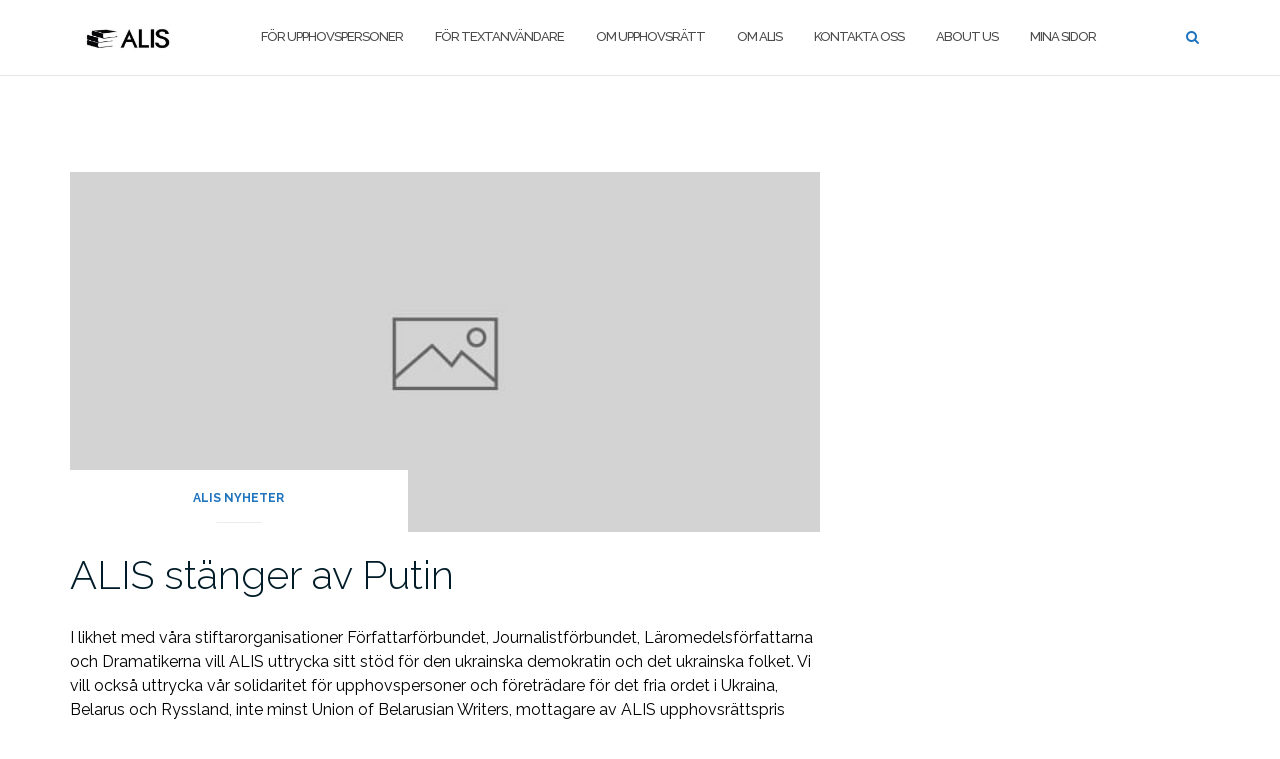

--- FILE ---
content_type: text/html; charset=UTF-8
request_url: https://www.alis.org/category/alis-nyheter/rattigheter/
body_size: 21429
content:

<!DOCTYPE html>
<html dir="ltr" lang="sv-SE" prefix="og: https://ogp.me/ns#">
<head>
	<meta charset="UTF-8">
	<meta name="viewport" content="width=device-width, initial-scale=1">
	<link rel="profile" href="https://gmpg.org/xfn/11">
	<link rel="pingback" href="https://www.alis.org/xmlrpc.php">

	<title>Rättigheter | ALIS</title>

		<!-- All in One SEO 4.8.7 - aioseo.com -->
	<meta name="robots" content="max-image-preview:large" />
	<link rel="canonical" href="https://www.alis.org/category/alis-nyheter/rattigheter/" />
	<link rel="next" href="https://www.alis.org/category/alis-nyheter/rattigheter/page/2/" />
	<meta name="generator" content="All in One SEO (AIOSEO) 4.8.7" />
		<script type="application/ld+json" class="aioseo-schema">
			{"@context":"https:\/\/schema.org","@graph":[{"@type":"BreadcrumbList","@id":"https:\/\/www.alis.org\/category\/alis-nyheter\/rattigheter\/#breadcrumblist","itemListElement":[{"@type":"ListItem","@id":"https:\/\/www.alis.org#listItem","position":1,"name":"Hem","item":"https:\/\/www.alis.org","nextItem":{"@type":"ListItem","@id":"https:\/\/www.alis.org\/category\/alis-nyheter\/#listItem","name":"ALIS nyheter"}},{"@type":"ListItem","@id":"https:\/\/www.alis.org\/category\/alis-nyheter\/#listItem","position":2,"name":"ALIS nyheter","item":"https:\/\/www.alis.org\/category\/alis-nyheter\/","nextItem":{"@type":"ListItem","@id":"https:\/\/www.alis.org\/category\/alis-nyheter\/rattigheter\/#listItem","name":"R\u00e4ttigheter"},"previousItem":{"@type":"ListItem","@id":"https:\/\/www.alis.org#listItem","name":"Hem"}},{"@type":"ListItem","@id":"https:\/\/www.alis.org\/category\/alis-nyheter\/rattigheter\/#listItem","position":3,"name":"R\u00e4ttigheter","previousItem":{"@type":"ListItem","@id":"https:\/\/www.alis.org\/category\/alis-nyheter\/#listItem","name":"ALIS nyheter"}}]},{"@type":"CollectionPage","@id":"https:\/\/www.alis.org\/category\/alis-nyheter\/rattigheter\/#collectionpage","url":"https:\/\/www.alis.org\/category\/alis-nyheter\/rattigheter\/","name":"R\u00e4ttigheter | ALIS","inLanguage":"sv-SE","isPartOf":{"@id":"https:\/\/www.alis.org\/#website"},"breadcrumb":{"@id":"https:\/\/www.alis.org\/category\/alis-nyheter\/rattigheter\/#breadcrumblist"}},{"@type":"Organization","@id":"https:\/\/www.alis.org\/#organization","name":"ALIS","description":"Administration av litter\u00e4ra r\u00e4ttigheter i Sverige","url":"https:\/\/www.alis.org\/","logo":{"@type":"ImageObject","url":"https:\/\/www.alis.org\/wp-content\/uploads\/2017\/03\/cropped-logo_whitebackground150x50mm-1.jpg","@id":"https:\/\/www.alis.org\/category\/alis-nyheter\/rattigheter\/#organizationLogo","width":369,"height":142},"image":{"@id":"https:\/\/www.alis.org\/category\/alis-nyheter\/rattigheter\/#organizationLogo"}},{"@type":"WebSite","@id":"https:\/\/www.alis.org\/#website","url":"https:\/\/www.alis.org\/","name":"ALIS","description":"Administration av litter\u00e4ra r\u00e4ttigheter i Sverige","inLanguage":"sv-SE","publisher":{"@id":"https:\/\/www.alis.org\/#organization"}}]}
		</script>
		<!-- All in One SEO -->

<link rel='dns-prefetch' href='//www.googletagmanager.com' />
<link rel='dns-prefetch' href='//fonts.googleapis.com' />
<link rel="alternate" type="application/rss+xml" title="ALIS &raquo; Webbflöde" href="https://www.alis.org/feed/" />
<link rel="alternate" type="application/rss+xml" title="ALIS &raquo; Kommentarsflöde" href="https://www.alis.org/comments/feed/" />
<link rel="alternate" type="application/rss+xml" title="ALIS &raquo; Kategoriflöde för Rättigheter" href="https://www.alis.org/category/alis-nyheter/rattigheter/feed/" />
<script type="text/javascript">
/* <![CDATA[ */
window._wpemojiSettings = {"baseUrl":"https:\/\/s.w.org\/images\/core\/emoji\/14.0.0\/72x72\/","ext":".png","svgUrl":"https:\/\/s.w.org\/images\/core\/emoji\/14.0.0\/svg\/","svgExt":".svg","source":{"concatemoji":"https:\/\/www.alis.org\/wp-includes\/js\/wp-emoji-release.min.js?ver=245b8575a0c22fb375f06722875e08d2"}};
/*! This file is auto-generated */
!function(i,n){var o,s,e;function c(e){try{var t={supportTests:e,timestamp:(new Date).valueOf()};sessionStorage.setItem(o,JSON.stringify(t))}catch(e){}}function p(e,t,n){e.clearRect(0,0,e.canvas.width,e.canvas.height),e.fillText(t,0,0);var t=new Uint32Array(e.getImageData(0,0,e.canvas.width,e.canvas.height).data),r=(e.clearRect(0,0,e.canvas.width,e.canvas.height),e.fillText(n,0,0),new Uint32Array(e.getImageData(0,0,e.canvas.width,e.canvas.height).data));return t.every(function(e,t){return e===r[t]})}function u(e,t,n){switch(t){case"flag":return n(e,"\ud83c\udff3\ufe0f\u200d\u26a7\ufe0f","\ud83c\udff3\ufe0f\u200b\u26a7\ufe0f")?!1:!n(e,"\ud83c\uddfa\ud83c\uddf3","\ud83c\uddfa\u200b\ud83c\uddf3")&&!n(e,"\ud83c\udff4\udb40\udc67\udb40\udc62\udb40\udc65\udb40\udc6e\udb40\udc67\udb40\udc7f","\ud83c\udff4\u200b\udb40\udc67\u200b\udb40\udc62\u200b\udb40\udc65\u200b\udb40\udc6e\u200b\udb40\udc67\u200b\udb40\udc7f");case"emoji":return!n(e,"\ud83e\udef1\ud83c\udffb\u200d\ud83e\udef2\ud83c\udfff","\ud83e\udef1\ud83c\udffb\u200b\ud83e\udef2\ud83c\udfff")}return!1}function f(e,t,n){var r="undefined"!=typeof WorkerGlobalScope&&self instanceof WorkerGlobalScope?new OffscreenCanvas(300,150):i.createElement("canvas"),a=r.getContext("2d",{willReadFrequently:!0}),o=(a.textBaseline="top",a.font="600 32px Arial",{});return e.forEach(function(e){o[e]=t(a,e,n)}),o}function t(e){var t=i.createElement("script");t.src=e,t.defer=!0,i.head.appendChild(t)}"undefined"!=typeof Promise&&(o="wpEmojiSettingsSupports",s=["flag","emoji"],n.supports={everything:!0,everythingExceptFlag:!0},e=new Promise(function(e){i.addEventListener("DOMContentLoaded",e,{once:!0})}),new Promise(function(t){var n=function(){try{var e=JSON.parse(sessionStorage.getItem(o));if("object"==typeof e&&"number"==typeof e.timestamp&&(new Date).valueOf()<e.timestamp+604800&&"object"==typeof e.supportTests)return e.supportTests}catch(e){}return null}();if(!n){if("undefined"!=typeof Worker&&"undefined"!=typeof OffscreenCanvas&&"undefined"!=typeof URL&&URL.createObjectURL&&"undefined"!=typeof Blob)try{var e="postMessage("+f.toString()+"("+[JSON.stringify(s),u.toString(),p.toString()].join(",")+"));",r=new Blob([e],{type:"text/javascript"}),a=new Worker(URL.createObjectURL(r),{name:"wpTestEmojiSupports"});return void(a.onmessage=function(e){c(n=e.data),a.terminate(),t(n)})}catch(e){}c(n=f(s,u,p))}t(n)}).then(function(e){for(var t in e)n.supports[t]=e[t],n.supports.everything=n.supports.everything&&n.supports[t],"flag"!==t&&(n.supports.everythingExceptFlag=n.supports.everythingExceptFlag&&n.supports[t]);n.supports.everythingExceptFlag=n.supports.everythingExceptFlag&&!n.supports.flag,n.DOMReady=!1,n.readyCallback=function(){n.DOMReady=!0}}).then(function(){return e}).then(function(){var e;n.supports.everything||(n.readyCallback(),(e=n.source||{}).concatemoji?t(e.concatemoji):e.wpemoji&&e.twemoji&&(t(e.twemoji),t(e.wpemoji)))}))}((window,document),window._wpemojiSettings);
/* ]]> */
</script>
<style id='wp-emoji-styles-inline-css' type='text/css'>

	img.wp-smiley, img.emoji {
		display: inline !important;
		border: none !important;
		box-shadow: none !important;
		height: 1em !important;
		width: 1em !important;
		margin: 0 0.07em !important;
		vertical-align: -0.1em !important;
		background: none !important;
		padding: 0 !important;
	}
</style>
<link rel='stylesheet' id='wp-block-library-css' href='https://www.alis.org/wp-includes/css/dist/block-library/style.min.css?ver=245b8575a0c22fb375f06722875e08d2' type='text/css' media='all' />
<style id='wp-block-library-theme-inline-css' type='text/css'>
.wp-block-audio figcaption{color:#555;font-size:13px;text-align:center}.is-dark-theme .wp-block-audio figcaption{color:hsla(0,0%,100%,.65)}.wp-block-audio{margin:0 0 1em}.wp-block-code{border:1px solid #ccc;border-radius:4px;font-family:Menlo,Consolas,monaco,monospace;padding:.8em 1em}.wp-block-embed figcaption{color:#555;font-size:13px;text-align:center}.is-dark-theme .wp-block-embed figcaption{color:hsla(0,0%,100%,.65)}.wp-block-embed{margin:0 0 1em}.blocks-gallery-caption{color:#555;font-size:13px;text-align:center}.is-dark-theme .blocks-gallery-caption{color:hsla(0,0%,100%,.65)}.wp-block-image figcaption{color:#555;font-size:13px;text-align:center}.is-dark-theme .wp-block-image figcaption{color:hsla(0,0%,100%,.65)}.wp-block-image{margin:0 0 1em}.wp-block-pullquote{border-bottom:4px solid;border-top:4px solid;color:currentColor;margin-bottom:1.75em}.wp-block-pullquote cite,.wp-block-pullquote footer,.wp-block-pullquote__citation{color:currentColor;font-size:.8125em;font-style:normal;text-transform:uppercase}.wp-block-quote{border-left:.25em solid;margin:0 0 1.75em;padding-left:1em}.wp-block-quote cite,.wp-block-quote footer{color:currentColor;font-size:.8125em;font-style:normal;position:relative}.wp-block-quote.has-text-align-right{border-left:none;border-right:.25em solid;padding-left:0;padding-right:1em}.wp-block-quote.has-text-align-center{border:none;padding-left:0}.wp-block-quote.is-large,.wp-block-quote.is-style-large,.wp-block-quote.is-style-plain{border:none}.wp-block-search .wp-block-search__label{font-weight:700}.wp-block-search__button{border:1px solid #ccc;padding:.375em .625em}:where(.wp-block-group.has-background){padding:1.25em 2.375em}.wp-block-separator.has-css-opacity{opacity:.4}.wp-block-separator{border:none;border-bottom:2px solid;margin-left:auto;margin-right:auto}.wp-block-separator.has-alpha-channel-opacity{opacity:1}.wp-block-separator:not(.is-style-wide):not(.is-style-dots){width:100px}.wp-block-separator.has-background:not(.is-style-dots){border-bottom:none;height:1px}.wp-block-separator.has-background:not(.is-style-wide):not(.is-style-dots){height:2px}.wp-block-table{margin:0 0 1em}.wp-block-table td,.wp-block-table th{word-break:normal}.wp-block-table figcaption{color:#555;font-size:13px;text-align:center}.is-dark-theme .wp-block-table figcaption{color:hsla(0,0%,100%,.65)}.wp-block-video figcaption{color:#555;font-size:13px;text-align:center}.is-dark-theme .wp-block-video figcaption{color:hsla(0,0%,100%,.65)}.wp-block-video{margin:0 0 1em}.wp-block-template-part.has-background{margin-bottom:0;margin-top:0;padding:1.25em 2.375em}
</style>
<link rel='stylesheet' id='latest-post-shortcode-lps-block-style-css' href='https://www.alis.org/wp-content/plugins/latest-post-shortcode/lps-block/build/style-view.css?ver=lpsv14.120251001.0723' type='text/css' media='all' />
<style id='classic-theme-styles-inline-css' type='text/css'>
/*! This file is auto-generated */
.wp-block-button__link{color:#fff;background-color:#32373c;border-radius:9999px;box-shadow:none;text-decoration:none;padding:calc(.667em + 2px) calc(1.333em + 2px);font-size:1.125em}.wp-block-file__button{background:#32373c;color:#fff;text-decoration:none}
</style>
<style id='global-styles-inline-css' type='text/css'>
body{--wp--preset--color--black: #000000;--wp--preset--color--cyan-bluish-gray: #abb8c3;--wp--preset--color--white: #ffffff;--wp--preset--color--pale-pink: #f78da7;--wp--preset--color--vivid-red: #cf2e2e;--wp--preset--color--luminous-vivid-orange: #ff6900;--wp--preset--color--luminous-vivid-amber: #fcb900;--wp--preset--color--light-green-cyan: #7bdcb5;--wp--preset--color--vivid-green-cyan: #00d084;--wp--preset--color--pale-cyan-blue: #8ed1fc;--wp--preset--color--vivid-cyan-blue: #0693e3;--wp--preset--color--vivid-purple: #9b51e0;--wp--preset--gradient--vivid-cyan-blue-to-vivid-purple: linear-gradient(135deg,rgba(6,147,227,1) 0%,rgb(155,81,224) 100%);--wp--preset--gradient--light-green-cyan-to-vivid-green-cyan: linear-gradient(135deg,rgb(122,220,180) 0%,rgb(0,208,130) 100%);--wp--preset--gradient--luminous-vivid-amber-to-luminous-vivid-orange: linear-gradient(135deg,rgba(252,185,0,1) 0%,rgba(255,105,0,1) 100%);--wp--preset--gradient--luminous-vivid-orange-to-vivid-red: linear-gradient(135deg,rgba(255,105,0,1) 0%,rgb(207,46,46) 100%);--wp--preset--gradient--very-light-gray-to-cyan-bluish-gray: linear-gradient(135deg,rgb(238,238,238) 0%,rgb(169,184,195) 100%);--wp--preset--gradient--cool-to-warm-spectrum: linear-gradient(135deg,rgb(74,234,220) 0%,rgb(151,120,209) 20%,rgb(207,42,186) 40%,rgb(238,44,130) 60%,rgb(251,105,98) 80%,rgb(254,248,76) 100%);--wp--preset--gradient--blush-light-purple: linear-gradient(135deg,rgb(255,206,236) 0%,rgb(152,150,240) 100%);--wp--preset--gradient--blush-bordeaux: linear-gradient(135deg,rgb(254,205,165) 0%,rgb(254,45,45) 50%,rgb(107,0,62) 100%);--wp--preset--gradient--luminous-dusk: linear-gradient(135deg,rgb(255,203,112) 0%,rgb(199,81,192) 50%,rgb(65,88,208) 100%);--wp--preset--gradient--pale-ocean: linear-gradient(135deg,rgb(255,245,203) 0%,rgb(182,227,212) 50%,rgb(51,167,181) 100%);--wp--preset--gradient--electric-grass: linear-gradient(135deg,rgb(202,248,128) 0%,rgb(113,206,126) 100%);--wp--preset--gradient--midnight: linear-gradient(135deg,rgb(2,3,129) 0%,rgb(40,116,252) 100%);--wp--preset--font-size--small: 13px;--wp--preset--font-size--medium: 20px;--wp--preset--font-size--large: 36px;--wp--preset--font-size--x-large: 42px;--wp--preset--spacing--20: 0.44rem;--wp--preset--spacing--30: 0.67rem;--wp--preset--spacing--40: 1rem;--wp--preset--spacing--50: 1.5rem;--wp--preset--spacing--60: 2.25rem;--wp--preset--spacing--70: 3.38rem;--wp--preset--spacing--80: 5.06rem;--wp--preset--shadow--natural: 6px 6px 9px rgba(0, 0, 0, 0.2);--wp--preset--shadow--deep: 12px 12px 50px rgba(0, 0, 0, 0.4);--wp--preset--shadow--sharp: 6px 6px 0px rgba(0, 0, 0, 0.2);--wp--preset--shadow--outlined: 6px 6px 0px -3px rgba(255, 255, 255, 1), 6px 6px rgba(0, 0, 0, 1);--wp--preset--shadow--crisp: 6px 6px 0px rgba(0, 0, 0, 1);}:where(.is-layout-flex){gap: 0.5em;}:where(.is-layout-grid){gap: 0.5em;}body .is-layout-flow > .alignleft{float: left;margin-inline-start: 0;margin-inline-end: 2em;}body .is-layout-flow > .alignright{float: right;margin-inline-start: 2em;margin-inline-end: 0;}body .is-layout-flow > .aligncenter{margin-left: auto !important;margin-right: auto !important;}body .is-layout-constrained > .alignleft{float: left;margin-inline-start: 0;margin-inline-end: 2em;}body .is-layout-constrained > .alignright{float: right;margin-inline-start: 2em;margin-inline-end: 0;}body .is-layout-constrained > .aligncenter{margin-left: auto !important;margin-right: auto !important;}body .is-layout-constrained > :where(:not(.alignleft):not(.alignright):not(.alignfull)){max-width: var(--wp--style--global--content-size);margin-left: auto !important;margin-right: auto !important;}body .is-layout-constrained > .alignwide{max-width: var(--wp--style--global--wide-size);}body .is-layout-flex{display: flex;}body .is-layout-flex{flex-wrap: wrap;align-items: center;}body .is-layout-flex > *{margin: 0;}body .is-layout-grid{display: grid;}body .is-layout-grid > *{margin: 0;}:where(.wp-block-columns.is-layout-flex){gap: 2em;}:where(.wp-block-columns.is-layout-grid){gap: 2em;}:where(.wp-block-post-template.is-layout-flex){gap: 1.25em;}:where(.wp-block-post-template.is-layout-grid){gap: 1.25em;}.has-black-color{color: var(--wp--preset--color--black) !important;}.has-cyan-bluish-gray-color{color: var(--wp--preset--color--cyan-bluish-gray) !important;}.has-white-color{color: var(--wp--preset--color--white) !important;}.has-pale-pink-color{color: var(--wp--preset--color--pale-pink) !important;}.has-vivid-red-color{color: var(--wp--preset--color--vivid-red) !important;}.has-luminous-vivid-orange-color{color: var(--wp--preset--color--luminous-vivid-orange) !important;}.has-luminous-vivid-amber-color{color: var(--wp--preset--color--luminous-vivid-amber) !important;}.has-light-green-cyan-color{color: var(--wp--preset--color--light-green-cyan) !important;}.has-vivid-green-cyan-color{color: var(--wp--preset--color--vivid-green-cyan) !important;}.has-pale-cyan-blue-color{color: var(--wp--preset--color--pale-cyan-blue) !important;}.has-vivid-cyan-blue-color{color: var(--wp--preset--color--vivid-cyan-blue) !important;}.has-vivid-purple-color{color: var(--wp--preset--color--vivid-purple) !important;}.has-black-background-color{background-color: var(--wp--preset--color--black) !important;}.has-cyan-bluish-gray-background-color{background-color: var(--wp--preset--color--cyan-bluish-gray) !important;}.has-white-background-color{background-color: var(--wp--preset--color--white) !important;}.has-pale-pink-background-color{background-color: var(--wp--preset--color--pale-pink) !important;}.has-vivid-red-background-color{background-color: var(--wp--preset--color--vivid-red) !important;}.has-luminous-vivid-orange-background-color{background-color: var(--wp--preset--color--luminous-vivid-orange) !important;}.has-luminous-vivid-amber-background-color{background-color: var(--wp--preset--color--luminous-vivid-amber) !important;}.has-light-green-cyan-background-color{background-color: var(--wp--preset--color--light-green-cyan) !important;}.has-vivid-green-cyan-background-color{background-color: var(--wp--preset--color--vivid-green-cyan) !important;}.has-pale-cyan-blue-background-color{background-color: var(--wp--preset--color--pale-cyan-blue) !important;}.has-vivid-cyan-blue-background-color{background-color: var(--wp--preset--color--vivid-cyan-blue) !important;}.has-vivid-purple-background-color{background-color: var(--wp--preset--color--vivid-purple) !important;}.has-black-border-color{border-color: var(--wp--preset--color--black) !important;}.has-cyan-bluish-gray-border-color{border-color: var(--wp--preset--color--cyan-bluish-gray) !important;}.has-white-border-color{border-color: var(--wp--preset--color--white) !important;}.has-pale-pink-border-color{border-color: var(--wp--preset--color--pale-pink) !important;}.has-vivid-red-border-color{border-color: var(--wp--preset--color--vivid-red) !important;}.has-luminous-vivid-orange-border-color{border-color: var(--wp--preset--color--luminous-vivid-orange) !important;}.has-luminous-vivid-amber-border-color{border-color: var(--wp--preset--color--luminous-vivid-amber) !important;}.has-light-green-cyan-border-color{border-color: var(--wp--preset--color--light-green-cyan) !important;}.has-vivid-green-cyan-border-color{border-color: var(--wp--preset--color--vivid-green-cyan) !important;}.has-pale-cyan-blue-border-color{border-color: var(--wp--preset--color--pale-cyan-blue) !important;}.has-vivid-cyan-blue-border-color{border-color: var(--wp--preset--color--vivid-cyan-blue) !important;}.has-vivid-purple-border-color{border-color: var(--wp--preset--color--vivid-purple) !important;}.has-vivid-cyan-blue-to-vivid-purple-gradient-background{background: var(--wp--preset--gradient--vivid-cyan-blue-to-vivid-purple) !important;}.has-light-green-cyan-to-vivid-green-cyan-gradient-background{background: var(--wp--preset--gradient--light-green-cyan-to-vivid-green-cyan) !important;}.has-luminous-vivid-amber-to-luminous-vivid-orange-gradient-background{background: var(--wp--preset--gradient--luminous-vivid-amber-to-luminous-vivid-orange) !important;}.has-luminous-vivid-orange-to-vivid-red-gradient-background{background: var(--wp--preset--gradient--luminous-vivid-orange-to-vivid-red) !important;}.has-very-light-gray-to-cyan-bluish-gray-gradient-background{background: var(--wp--preset--gradient--very-light-gray-to-cyan-bluish-gray) !important;}.has-cool-to-warm-spectrum-gradient-background{background: var(--wp--preset--gradient--cool-to-warm-spectrum) !important;}.has-blush-light-purple-gradient-background{background: var(--wp--preset--gradient--blush-light-purple) !important;}.has-blush-bordeaux-gradient-background{background: var(--wp--preset--gradient--blush-bordeaux) !important;}.has-luminous-dusk-gradient-background{background: var(--wp--preset--gradient--luminous-dusk) !important;}.has-pale-ocean-gradient-background{background: var(--wp--preset--gradient--pale-ocean) !important;}.has-electric-grass-gradient-background{background: var(--wp--preset--gradient--electric-grass) !important;}.has-midnight-gradient-background{background: var(--wp--preset--gradient--midnight) !important;}.has-small-font-size{font-size: var(--wp--preset--font-size--small) !important;}.has-medium-font-size{font-size: var(--wp--preset--font-size--medium) !important;}.has-large-font-size{font-size: var(--wp--preset--font-size--large) !important;}.has-x-large-font-size{font-size: var(--wp--preset--font-size--x-large) !important;}
.wp-block-navigation a:where(:not(.wp-element-button)){color: inherit;}
:where(.wp-block-post-template.is-layout-flex){gap: 1.25em;}:where(.wp-block-post-template.is-layout-grid){gap: 1.25em;}
:where(.wp-block-columns.is-layout-flex){gap: 2em;}:where(.wp-block-columns.is-layout-grid){gap: 2em;}
.wp-block-pullquote{font-size: 1.5em;line-height: 1.6;}
</style>
<link rel='stylesheet' id='namnsok-css-css' href='https://www.alis.org/wp-content/plugins/namnsok_fixed_matchheight/assets/namnsok.css?ver=1.2.1' type='text/css' media='all' />
<link rel='stylesheet' id='parent-style-css' href='https://www.alis.org/wp-content/themes/shapely/style.css?ver=245b8575a0c22fb375f06722875e08d2' type='text/css' media='all' />
<link rel='stylesheet' id='bootstrap-css' href='https://www.alis.org/wp-content/themes/shapely/assets/css/bootstrap.min.css?ver=245b8575a0c22fb375f06722875e08d2' type='text/css' media='all' />
<link rel='stylesheet' id='font-awesome-css' href='https://www.alis.org/wp-content/themes/shapely/assets/css/fontawesome/all.min.css?ver=245b8575a0c22fb375f06722875e08d2' type='text/css' media='all' />
<link rel='stylesheet' id='shapely-fonts-css' href='//fonts.googleapis.com/css?family=Raleway%3A100%2C300%2C400%2C500%2C600%2C700&#038;display=swap&#038;ver=245b8575a0c22fb375f06722875e08d2' type='text/css' media='all' />
<link rel='stylesheet' id='flexslider-css' href='https://www.alis.org/wp-content/themes/shapely/assets/css/flexslider.css?ver=245b8575a0c22fb375f06722875e08d2' type='text/css' media='all' />
<link rel='stylesheet' id='shapely-style-css' href='https://www.alis.org/wp-content/themes/shapely-child-alis/style.css?ver=245b8575a0c22fb375f06722875e08d2' type='text/css' media='all' />
<link rel='stylesheet' id='owl.carousel-css' href='https://www.alis.org/wp-content/themes/shapely/assets/js/owl-carousel/owl.carousel.min.css?ver=245b8575a0c22fb375f06722875e08d2' type='text/css' media='all' />
<link rel='stylesheet' id='owl.carousel.theme-css' href='https://www.alis.org/wp-content/themes/shapely/assets/js/owl-carousel/owl.theme.default.css?ver=245b8575a0c22fb375f06722875e08d2' type='text/css' media='all' />
<style id='kadence-blocks-global-variables-inline-css' type='text/css'>
:root {--global-kb-font-size-sm:clamp(0.8rem, 0.73rem + 0.217vw, 0.9rem);--global-kb-font-size-md:clamp(1.1rem, 0.995rem + 0.326vw, 1.25rem);--global-kb-font-size-lg:clamp(1.75rem, 1.576rem + 0.543vw, 2rem);--global-kb-font-size-xl:clamp(2.25rem, 1.728rem + 1.63vw, 3rem);--global-kb-font-size-xxl:clamp(2.5rem, 1.456rem + 3.26vw, 4rem);--global-kb-font-size-xxxl:clamp(2.75rem, 0.489rem + 7.065vw, 6rem);}:root {--global-palette1: #3182CE;--global-palette2: #2B6CB0;--global-palette3: #1A202C;--global-palette4: #2D3748;--global-palette5: #4A5568;--global-palette6: #718096;--global-palette7: #EDF2F7;--global-palette8: #F7FAFC;--global-palette9: #ffffff;}
</style>
<link rel='stylesheet' id='um_modal-css' href='https://www.alis.org/wp-content/plugins/ultimate-member/assets/css/um-modal.min.css?ver=2.10.5' type='text/css' media='all' />
<link rel='stylesheet' id='um_ui-css' href='https://www.alis.org/wp-content/plugins/ultimate-member/assets/libs/jquery-ui/jquery-ui.min.css?ver=1.13.2' type='text/css' media='all' />
<link rel='stylesheet' id='um_tipsy-css' href='https://www.alis.org/wp-content/plugins/ultimate-member/assets/libs/tipsy/tipsy.min.css?ver=1.0.0a' type='text/css' media='all' />
<link rel='stylesheet' id='um_raty-css' href='https://www.alis.org/wp-content/plugins/ultimate-member/assets/libs/raty/um-raty.min.css?ver=2.6.0' type='text/css' media='all' />
<link rel='stylesheet' id='select2-css' href='https://www.alis.org/wp-content/plugins/ultimate-member/assets/libs/select2/select2.min.css?ver=4.0.13' type='text/css' media='all' />
<link rel='stylesheet' id='um_fileupload-css' href='https://www.alis.org/wp-content/plugins/ultimate-member/assets/css/um-fileupload.min.css?ver=2.10.5' type='text/css' media='all' />
<link rel='stylesheet' id='um_confirm-css' href='https://www.alis.org/wp-content/plugins/ultimate-member/assets/libs/um-confirm/um-confirm.min.css?ver=1.0' type='text/css' media='all' />
<link rel='stylesheet' id='um_datetime-css' href='https://www.alis.org/wp-content/plugins/ultimate-member/assets/libs/pickadate/default.min.css?ver=3.6.2' type='text/css' media='all' />
<link rel='stylesheet' id='um_datetime_date-css' href='https://www.alis.org/wp-content/plugins/ultimate-member/assets/libs/pickadate/default.date.min.css?ver=3.6.2' type='text/css' media='all' />
<link rel='stylesheet' id='um_datetime_time-css' href='https://www.alis.org/wp-content/plugins/ultimate-member/assets/libs/pickadate/default.time.min.css?ver=3.6.2' type='text/css' media='all' />
<link rel='stylesheet' id='um_fonticons_ii-css' href='https://www.alis.org/wp-content/plugins/ultimate-member/assets/libs/legacy/fonticons/fonticons-ii.min.css?ver=2.10.5' type='text/css' media='all' />
<link rel='stylesheet' id='um_fonticons_fa-css' href='https://www.alis.org/wp-content/plugins/ultimate-member/assets/libs/legacy/fonticons/fonticons-fa.min.css?ver=2.10.5' type='text/css' media='all' />
<link rel='stylesheet' id='um_fontawesome-css' href='https://www.alis.org/wp-content/plugins/ultimate-member/assets/css/um-fontawesome.min.css?ver=6.5.2' type='text/css' media='all' />
<link rel='stylesheet' id='um_common-css' href='https://www.alis.org/wp-content/plugins/ultimate-member/assets/css/common.min.css?ver=2.10.5' type='text/css' media='all' />
<link rel='stylesheet' id='um_responsive-css' href='https://www.alis.org/wp-content/plugins/ultimate-member/assets/css/um-responsive.min.css?ver=2.10.5' type='text/css' media='all' />
<link rel='stylesheet' id='um_styles-css' href='https://www.alis.org/wp-content/plugins/ultimate-member/assets/css/um-styles.min.css?ver=2.10.5' type='text/css' media='all' />
<link rel='stylesheet' id='um_crop-css' href='https://www.alis.org/wp-content/plugins/ultimate-member/assets/libs/cropper/cropper.min.css?ver=1.6.1' type='text/css' media='all' />
<link rel='stylesheet' id='um_profile-css' href='https://www.alis.org/wp-content/plugins/ultimate-member/assets/css/um-profile.min.css?ver=2.10.5' type='text/css' media='all' />
<link rel='stylesheet' id='um_account-css' href='https://www.alis.org/wp-content/plugins/ultimate-member/assets/css/um-account.min.css?ver=2.10.5' type='text/css' media='all' />
<link rel='stylesheet' id='um_misc-css' href='https://www.alis.org/wp-content/plugins/ultimate-member/assets/css/um-misc.min.css?ver=2.10.5' type='text/css' media='all' />
<link rel='stylesheet' id='um_default_css-css' href='https://www.alis.org/wp-content/plugins/ultimate-member/assets/css/um-old-default.min.css?ver=2.10.5' type='text/css' media='all' />
<script type="text/javascript" id="lps-vars-js-after">
/* <![CDATA[ */
const lpsSettings = {"ajaxUrl": "https://www.alis.org/wp-admin/admin-ajax.php"};
/* ]]> */
</script>
<script type="text/javascript" src="https://www.alis.org/wp-includes/js/jquery/jquery.min.js?ver=3.7.1" id="jquery-core-js"></script>
<script type="text/javascript" src="https://www.alis.org/wp-includes/js/jquery/jquery-migrate.min.js?ver=3.4.1" id="jquery-migrate-js"></script>
<script type="text/javascript" src="https://www.alis.org/wp-includes/js/dist/vendor/wp-polyfill-inert.min.js?ver=3.1.2" id="wp-polyfill-inert-js"></script>
<script type="text/javascript" src="https://www.alis.org/wp-includes/js/dist/vendor/regenerator-runtime.min.js?ver=0.14.0" id="regenerator-runtime-js"></script>
<script type="text/javascript" src="https://www.alis.org/wp-includes/js/dist/vendor/wp-polyfill.min.js?ver=3.15.0" id="wp-polyfill-js"></script>
<script type="text/javascript" src="https://www.alis.org/wp-includes/js/dist/hooks.min.js?ver=c6aec9a8d4e5a5d543a1" id="wp-hooks-js"></script>
<script type="text/javascript" id="say-what-js-js-extra">
/* <![CDATA[ */
var say_what_data = {"replacements":{"shapely|Search|":"S\u00f6k","shapely|Type Here|":"","shapely|Read More|":"L\u00e4s mer"}};
/* ]]> */
</script>
<script type="text/javascript" src="https://www.alis.org/wp-content/plugins/say-what/assets/build/frontend.js?ver=fd31684c45e4d85aeb4e" id="say-what-js-js"></script>

<!-- Kodblock för ”Google-tagg (gtag.js)” tillagt av Site Kit -->
<!-- Kodblock för ”Google Analytics” tillagt av Site Kit -->
<script type="text/javascript" src="https://www.googletagmanager.com/gtag/js?id=GT-PBN5N89" id="google_gtagjs-js" async></script>
<script type="text/javascript" id="google_gtagjs-js-after">
/* <![CDATA[ */
window.dataLayer = window.dataLayer || [];function gtag(){dataLayer.push(arguments);}
gtag("set","linker",{"domains":["www.alis.org"]});
gtag("js", new Date());
gtag("set", "developer_id.dZTNiMT", true);
gtag("config", "GT-PBN5N89");
/* ]]> */
</script>
<script type="text/javascript" src="https://www.alis.org/wp-content/plugins/ultimate-member/assets/js/um-gdpr.min.js?ver=2.10.5" id="um-gdpr-js"></script>
<link rel="https://api.w.org/" href="https://www.alis.org/wp-json/" /><link rel="alternate" type="application/json" href="https://www.alis.org/wp-json/wp/v2/categories/20" /><link rel="EditURI" type="application/rsd+xml" title="RSD" href="https://www.alis.org/xmlrpc.php?rsd" />

<meta name="generator" content="Site Kit by Google 1.162.1" /><script type="text/javascript">
(function(url){
	if(/(?:Chrome\/26\.0\.1410\.63 Safari\/537\.31|WordfenceTestMonBot)/.test(navigator.userAgent)){ return; }
	var addEvent = function(evt, handler) {
		if (window.addEventListener) {
			document.addEventListener(evt, handler, false);
		} else if (window.attachEvent) {
			document.attachEvent('on' + evt, handler);
		}
	};
	var removeEvent = function(evt, handler) {
		if (window.removeEventListener) {
			document.removeEventListener(evt, handler, false);
		} else if (window.detachEvent) {
			document.detachEvent('on' + evt, handler);
		}
	};
	var evts = 'contextmenu dblclick drag dragend dragenter dragleave dragover dragstart drop keydown keypress keyup mousedown mousemove mouseout mouseover mouseup mousewheel scroll'.split(' ');
	var logHuman = function() {
		if (window.wfLogHumanRan) { return; }
		window.wfLogHumanRan = true;
		var wfscr = document.createElement('script');
		wfscr.type = 'text/javascript';
		wfscr.async = true;
		wfscr.src = url + '&r=' + Math.random();
		(document.getElementsByTagName('head')[0]||document.getElementsByTagName('body')[0]).appendChild(wfscr);
		for (var i = 0; i < evts.length; i++) {
			removeEvent(evts[i], logHuman);
		}
	};
	for (var i = 0; i < evts.length; i++) {
		addEvent(evts[i], logHuman);
	}
})('//www.alis.org/?wordfence_lh=1&hid=77D1D907C0A62754E40E916CE68DF3E8');
</script><style type="text/css">a, .image-bg a, .contact-section .social-icons li a, a:visited, .footer .footer-credits a, .post-content .post-meta li a, .post-content .shapely-category a, .module.widget-handle i {color:#1e73be }a:hover,
				a:active,
				a:focus,
				.post-title a:hover,
				.post-title a:focus,
				.image-bg a:hover,
				.image-bg a:focus,
				.contact-section .social-icons li a:hover,
				.contact-section .social-icons li a:focus,
				.footer .footer-credits a:hover,
				.footer .footer-credits a:focus,
				.post-content .post-meta li a:hover,
				.post-content .post-meta li a:focus,
				.widget.widget_recent_entries ul li a:focus,
				.widget.widget_recent_entries ul li a:hover,
				.widget.widget_recent_comments ul li .comment-author-link a:focus,
				.widget.widget_recent_comments ul li .comment-author-link a:hover,
				.widget.widget_archive > div ul li a:focus,
				.widget.widget_archive > div ul li a:hover,
				.widget.widget_archive ul li a:focus,
				.widget.widget_archive ul li a:hover,
				.widget.widget_categories > div ul li a:focus,
				.widget.widget_categories > div ul li a:hover,
				.widget.widget_categories ul li a:focus,
				.widget.widget_categories ul li a:hover,
				.widget.widget_meta > div ul li a:focus,
				.widget.widget_meta > div ul li a:hover,
				.widget.widget_meta ul li a:focus,
				.widget.widget_meta ul li a:hover,
				.widget.widget_pages > div ul li a:focus,
				.widget.widget_pages > div ul li a:hover,
				.widget.widget_pages ul li a:focus,
				.widget.widget_pages ul li a:hover,
				.widget.widget_nav_menu > div ul li a:focus,
				.widget.widget_nav_menu > div ul li a:hover,
				.widget.widget_nav_menu ul li a:focus,
				.widget.widget_nav_menu ul li a:hover,
				.widget.widget_nav_menu .menu > li a:focus,
				.widget.widget_nav_menu .menu > li a:hover,
				.widget.widget_tag_cloud a:focus,
				.widget.widget_tag_cloud a:hover,
				.widget_product_categories ul.product-categories li a:hover,
				.widget_product_categories ul.product-categories li a:focus,
				.widget_product_tag_cloud .tagcloud a:hover,
				.widget_product_tag_cloud .tagcloud a:focus,
				.widget_products .product_list_widget a:hover,
				.widget_products .product_list_widget a:focus,
				.woocommerce.widget ul.cart_list li a:hover,
				.woocommerce.widget ul.cart_list li a:focus,
				.woocommerce.widget ul.product_list_widget li a:hover,
				.woocommerce.widget ul.product_list_widget li a:focus,
				.woocommerce .widget_layered_nav_filters ul li a:hover,
				.woocommerce .widget_layered_nav_filters ul li a:focus,
				.woocommerce .widget_layered_nav ul li a:hover,
				.woocommerce .widget_layered_nav ul li a:focus,
				.main-navigation .menu > li > ul li:hover > a,
				.main-navigation .menu > li > ul li:focus > a,
				.main-navigation .menu > li > ul .dropdown:hover:after,
				.main-navigation .menu > li > ul .dropdown:focus:after,
				.main-navigation .menu li a:focus,
				.main-navigation .menu li:focus > a,
				.main-navigation .menu > li > ul li a:focus,
				.post-content .shapely-category a:hover,
				.post-content .shapely-category a:focus,
				.main-navigation .menu li:hover > a,
				.main-navigation .menu li:focus > a,
				.main-navigation .menu > li:hover:after,
				.main-navigation .menu > li:focus-within:after,
				.bg-dark .social-list a:hover,
				.bg-dark .social-list a:focus,
				.shapely-social .shapely-social-icon:hover,
				.shapely-social .shapely-social-icon:focus { color: #749cbf;}.btn-filled, .btn-filled:visited, .woocommerce #respond input#submit.alt,
          .woocommerce a.button.alt, .woocommerce button.button.alt,
          .woocommerce input.button.alt, .woocommerce #respond input#submit,
          .woocommerce a.button, .woocommerce button.button,
          .woocommerce input.button,
          .video-widget .video-controls button,
          input[type="submit"],
          button[type="submit"],
          .post-content .more-link { background:#4687bf !important; border: 2px solid #4687bf !important;}.shapely_home_parallax > section:not(.image-bg) .btn-white { color:#4687bf !important; border: 2px solid#4687bf !important; }.btn-filled:hover,
				.btn-filled:focus,
				.woocommerce #respond input#submit.alt:hover,
				.woocommerce #respond input#submit.alt:focus,
				.woocommerce a.button.alt:hover,
				.woocommerce a.button.alt:focus,
				.woocommerce button.button.alt:hover,
				.woocommerce button.button.alt:focus,
				.woocommerce input.button.alt:hover,
				.woocommerce input.button.alt:focus,
				.woocommerce #respond input#submit:hover,
				.woocommerce #respond input#submit:focus,
				.woocommerce a.button:hover,
				.woocommerce a.button:focus,
				.woocommerce button.button:hover,
				.woocommerce button.button:focus,
				.woocommerce input.button:hover,
				.woocommerce input.button:focus,
				.video-widget .video-controls button:hover,
				.video-widget .video-controls button:focus,
				input[type="submit"]:hover,
				input[type="submit"]:focus,
				button[type="submit"]:hover,
				button[type="submit"]:focus,
				.post-content .more-link:hover,
				.post-content .more-link:focus,
				.btn:not(.btn-white):hover,
				.btn:not(.btn-white):focus,
				.button:not(.btn-white):hover,
				.button:not(.btn-white):focus
				{ background: #0568bf !important; border: 2px solid#0568bf !important;}.shapely_home_parallax > section:not(.image-bg) .btn-white:hover,
				.shapely_home_parallax > section:not(.image-bg) .btn-white:focus,
				.pagination span:not( .dots ),
				.pagination a:hover,
				.pagination a:focus,
				.woocommerce-pagination ul.page-numbers span.page-numbers,
				.woocommerce nav.woocommerce-pagination ul li a:focus,
				.woocommerce nav.woocommerce-pagination ul li a:hover,
				.woocommerce nav.woocommerce-pagination ul li span.current { background-color: #0568bf !important; border-color: #0568bf !important;color: #fff !important; }.widget.widget_search .search-form > input#s:hover,
				.widget.widget_search .search-form > input#s:focus,
				.widget.widget_calendar #wp-calendar td:not(.pad):not(#next):not(#prev)#today,
				.widget_product_search .woocommerce-product-search > input.search-field:hover,
				.widget_product_search .woocommerce-product-search > input.search-field:focus,
				.widget.widget_search input[type="text"]:focus + button[type="submit"].searchsubmit,
				.widget.widget_search input[type="text"]:hover + button[type="submit"].searchsubmit,
				textarea:hover,
				textarea:focus,
				input[type="text"]:hover,
				input[type="search"]:hover,
				input[type="email"]:hover,
				input[type="tel"]:hover,
				input[type="text"]:focus,
				input[type="search"]:focus,
				input[type="email"]:focus,
				input[type="tel"]:focus,
				.widget.widget_product_search input[type="text"]:focus + button[type="submit"].searchsubmit,
				.widget.widget_product_search input[type="text"]:hover + button[type="submit"].searchsubmit
				{ border-color: #0568bf !important }.widget.widget_calendar #wp-calendar > caption:after,
				.widget.widget_calendar #wp-calendar td:not(.pad):not(#next):not(#prev)#today:hover,
				.widget.widget_calendar #wp-calendar td:not(.pad):not(#next):not(#prev)#today:focus
				{ background-color: #0568bf }.widget.widget_search input[type="text"]:focus + button[type="submit"].searchsubmit,
				.widget.widget_search input[type="text"]:hover + button[type="submit"].searchsubmit,
				.widget.widget_product_search input[type="text"]:focus + button[type="submit"].searchsubmit,
				.widget.widget_product_search input[type="text"]:hover + button[type="submit"].searchsubmit,
				.image-bg .text-slider .flex-direction-nav li a:focus:before
				{ color: #0568bf }</style><style type="text/css">.broken_link, a.broken_link {
	text-decoration: line-through;
}</style><link rel="icon" href="https://www.alis.org/wp-content/uploads/2017/03/cropped-alis-favicon-32x32.png" sizes="32x32" />
<link rel="icon" href="https://www.alis.org/wp-content/uploads/2017/03/cropped-alis-favicon-192x192.png" sizes="192x192" />
<link rel="apple-touch-icon" href="https://www.alis.org/wp-content/uploads/2017/03/cropped-alis-favicon-180x180.png" />
<meta name="msapplication-TileImage" content="https://www.alis.org/wp-content/uploads/2017/03/cropped-alis-favicon-270x270.png" />
		<style type="text/css" id="wp-custom-css">
			.wp-block-latest-posts .btn-filled.btn {
	height: 30px;
	min-width: 120px;
	padding: 3px 6px;
	font-size: 14px;
}

p {
	font-size: var(--wp--preset--font-size--normal);
}

a.kb-button:visited {
	color: inherit
}

.white-font {
	color: white !important
}

@media (max-width: 991px){
#site-navigation {
	.site-title-container {
		width: 50%
	}
	.nav-bar, .nav-bar .module{
		height: inherit;
	}
	.flex-row{
		height: 100%;
	}
	.fa {
		margin-top: 0px;
		padding: 0px;
	}
	.nav-bar .mobile-toggle {
		height: 53px;
	}
}

/* Gör knappen alltid lika hög som inputfältet */
.namnsok-form { 
  align-items: stretch !important; 
}

.namnsok-input, 
.namnsok-btn { 
  height: 100% !important; 
  box-sizing: border-box !important; 
  font-size: 1rem !important;
}

.namnsok-btn { 
  padding: .6rem 1rem !important; 
  border: 1px solid #ddd !important; 
  border-radius: .5rem !important; 
  background: #f7f7f7 !important; 
  color: #000 !important; 
  display: flex !important; 
  align-items: center !important; 
  justify-content: center !important; 
}
.namnsok-btn:hover { 
  background: #f0f0f0 !important; 
}

/* 📱 Mobilanpassning */
@media (max-width: 600px) {
  .namnsok-form { 
    flex-direction: column !important; 
  }
  .namnsok-input, 
  .namnsok-btn { 
    width: 100% !important; 
    border-radius: .5rem !important; 
  }
  .namnsok-btn { 
    margin-top: .5rem !important; 
  }
}

		</style>
		</head>

<body data-rsssl=1 class="archive category category-rattigheter category-20 wp-custom-logo group-blog hfeed has-sidebar-right">
	<div id="page" class="site">
	<a class="skip-link screen-reader-text" href="#content">Hoppa till innehåll</a>

	<header id="masthead" class="site-header" role="banner">
		<div class="nav-container">
			<nav  id="site-navigation" class="main-navigation" role="navigation">
				<div class="container nav-bar">
					<div class="flex-row">
						<div class="module left site-title-container">
							<a href="https://www.alis.org/" class="custom-logo-link" rel="home"><img width="86" height="33" src="https://www.alis.org/wp-content/uploads/2017/03/cropped-logo_whitebackground150x50mm-1-300x115.jpg" class="custom-logo logo" alt="ALIS" /></a>						</div>
						<button class="module widget-handle mobile-toggle right visible-sm visible-xs">
							<i class="fa fa-bars"></i>
						</button>
						<div class="module-group right">
							<div class="module left">
								<div class="collapse navbar-collapse navbar-ex1-collapse"><ul id="menu" class="menu"><li id="menu-item-53063" class="menu-item menu-item-type-post_type menu-item-object-page menu-item-53063"><a title="För upphovspersoner" href="https://www.alis.org/for-upphovspersoner/">För upphovspersoner</a></li>
<li id="menu-item-53061" class="menu-item menu-item-type-post_type menu-item-object-page menu-item-53061"><a title="För textanvändare" href="https://www.alis.org/for-textanvandare-2/">För textanvändare</a></li>
<li id="menu-item-53062" class="menu-item menu-item-type-post_type menu-item-object-page menu-item-53062"><a title="Om upphovsrätt" href="https://www.alis.org/om-upphovsratt-2/">Om upphovsrätt</a></li>
<li id="menu-item-53060" class="menu-item menu-item-type-post_type menu-item-object-page menu-item-53060"><a title="Om ALIS" href="https://www.alis.org/om-alis-3/">Om ALIS</a></li>
<li id="menu-item-4757" class="menu-item menu-item-type-post_type menu-item-object-page menu-item-4757"><a title="Kontakta oss" href="https://www.alis.org/kontakt/">Kontakta oss</a></li>
<li id="menu-item-53059" class="menu-item menu-item-type-post_type menu-item-object-page menu-item-53059"><a title="About us" href="https://www.alis.org/about-us/">About us</a></li>
<li id="menu-item-53844" class="menu-item menu-item-type-post_type menu-item-object-page menu-item-53844"><a title="Mina Sidor" href="https://www.alis.org/logga-in-2/">Mina Sidor</a></li>
<li id="menu-item-5273" class="menu-item menu-item-type-post_type menu-item-object-page menu-item-5273"><a title="Mina sidor" href="https://www.alis.org/account/">Mina sidor</a></li>
<li id="menu-item-5272" class="menu-item menu-item-type-post_type menu-item-object-page menu-item-5272"><a title="Logga ut" href="https://www.alis.org/logga-ut/">Logga ut</a></li>
</ul></div>							</div>
							<!--end of menu module-->
							<div class="module widget-handle search-widget-handle hidden-xs hidden-sm">
								<button class="search">
									<i class="fa fa-search"></i>
									<span class="title">Webbplatssök</span>
								</button>
								<div class="function">
									<form role="search" method="get" id="searchform" class="search-form" action="https://www.alis.org/" >
    <label class="screen-reader-text" for="s">Sök efter:</label>
    <input type="text" placeholder="" value="" name="s" id="s" />
    <button type="submit" class="searchsubmit"><i class="fa fa-search" aria-hidden="true"></i><span class="screen-reader-text">Sök</span></button>
    </form>								</div>
							</div>
						</div>
						<!--end of module group-->
					</div>
				</div>
			</nav><!-- #site-navigation -->
		</div>
	</header><!-- #masthead -->
	<div id="content" class="main-container">
					<div class="header-callout">
						<section class="page-title-section bg-secondary header-image-bg" style="background-image:url(https://www.alis.org/wp-content/uploads/2012/09/boktrave_webb.jpg)">
			<div class="container">
				<div class="row">
																<div class="col-xs-12">
							<h3 class="page-title" >
								Kategori: &lt;span&gt;Rättigheter&lt;/span&gt;							</h3>
													</div>
										
				</div>
				<!--end of row-->
			</div>
			<!--end of container-->
		</section>
					</div>
		
		<section class="content-area ">
			<div id="main" class="container" role="main">
	<div class="row">
				<div id="primary" class="col-md-8 mb-xs-24 no-sidebar">
																 
		<div class="row">
		<article id="post-53479" class="post-content post-grid-wide col-md-12 post-53479 post type-post status-publish format-standard hentry category-alis-nyheter category-nyhet category-rattigheter">
			<header class="entry-header nolist">
								<a href="https://www.alis.org/alis-stanger-av-putin/">
					<img class="wp-post-image" alt="" src="https://www.alis.org/wp-content/themes/shapely/assets/images/placeholder_wide.jpg" />				</a>

									<span class="shapely-category">
					<a href="https://www.alis.org/category/alis-nyheter/">
						ALIS nyheter					</a>
				</span>
							</header><!-- .entry-header -->
			<div class="entry-content">
				<h2 class="post-title">
					<a href="https://www.alis.org/alis-stanger-av-putin/">ALIS stänger av Putin</a>
				</h2>

				<div class="entry-meta">
					
		<ul class="post-meta">
					<li><span class="posted-on">2022-03-042022-03-04</span></li>
							<li><span>av <a href="https://www.alis.org/author/malin-widert-schougalis-org/" title="malin.widert.schoug@alis.org">malin.widert.schoug@alis.org</a></span></li>
				</ul>
							<!-- post-meta -->
				</div>

				
<p>I likhet med våra stiftarorganisationer Författarförbundet, Journalistförbundet, Läromedelsförfattarna och Dramatikerna vill ALIS uttrycka sitt stöd för den ukrainska demokratin och det ukrainska folket. Vi vill också uttrycka vår solidaritet för upphovspersoner och företrädare för det fria ordet i Ukraina, Belarus och Ryssland, inte minst Union of Belarusian Writers, mottagare av ALIS upphovsrättspris 2015.</p>



<p>Som en konsekvens av rådande omständigheter, och så länge dessa råder, kommer ALIS inte att företräda eller betala ut ersättningar för litterära rättigheter tillhöriga Vladimir Putin, född 1953, Sergej Lavrov, född 1950, och Aleksandr Lukasjenko, född 1954. Listan kan komma att förlängas.</p>



<p>Sista delen av Birgit Hagebys prismotivering är värd att komma ihåg idag:</p>



<p>” Vi kan inte ge någon hjälp av betydelse,<br />och stödet vi skänker blir symboliskt.<br />Men vi kan säga, att vi ser –<br />och hoppas, att bara det<br />kan vara något värt.”</p>



<p></p>



<figure class="wp-block-image size-large"><a href="https://www.alis.org/wp-content/uploads/2022/03/yehor-milohrodskyi-syuhhPwu-hk-unsplash.jpg"><img fetchpriority="high" decoding="async" width="1024" height="683" src="https://www.alis.org/wp-content/uploads/2022/03/yehor-milohrodskyi-syuhhPwu-hk-unsplash-1024x683.jpg" alt="" class="wp-image-53480" srcset="https://www.alis.org/wp-content/uploads/2022/03/yehor-milohrodskyi-syuhhPwu-hk-unsplash-1024x683.jpg 1024w, https://www.alis.org/wp-content/uploads/2022/03/yehor-milohrodskyi-syuhhPwu-hk-unsplash-300x200.jpg 300w, https://www.alis.org/wp-content/uploads/2022/03/yehor-milohrodskyi-syuhhPwu-hk-unsplash-768x512.jpg 768w, https://www.alis.org/wp-content/uploads/2022/03/yehor-milohrodskyi-syuhhPwu-hk-unsplash-1536x1024.jpg 1536w, https://www.alis.org/wp-content/uploads/2022/03/yehor-milohrodskyi-syuhhPwu-hk-unsplash-2048x1365.jpg 2048w" sizes="(max-width: 1024px) 100vw, 1024px" /></a></figure>



<p>Photo by: Yehor Milohrodsky</p>
			</div><!-- .entry-content -->
		</article><!-- #post-## -->
	</div>
 
		<div class="row">
		<article id="post-5842" class="post-content post-grid-wide col-md-12 post-5842 post type-post status-publish format-standard hentry category-139 category-alis-nyheter category-nyhet category-rattigheter">
			<header class="entry-header nolist">
								<a href="https://www.alis.org/kulturskaparuppropet/">
					<img class="wp-post-image" alt="" src="https://www.alis.org/wp-content/themes/shapely/assets/images/placeholder_wide.jpg" />				</a>

									<span class="shapely-category">
					<a href="https://www.alis.org/category/2019/">
						2019					</a>
				</span>
							</header><!-- .entry-header -->
			<div class="entry-content">
				<h2 class="post-title">
					<a href="https://www.alis.org/kulturskaparuppropet/">#kulturskaparuppropet</a>
				</h2>

				<div class="entry-meta">
					
		<ul class="post-meta">
					<li><span class="posted-on">2019-03-122024-06-24</span></li>
							<li><span>av <a href="https://www.alis.org/author/helen/" title="ALIS">ALIS</a></span></li>
				</ul>
							<!-- post-meta -->
				</div>

				
<p><strong>Vi – 23 kulturskaparorganisationer, som tillsammans representerar över 150.000 upphovspersoner och utövande konstnärer inom alla konstområden i Sverige – har samlats i ett upprop för att uppmana ansvariga politiker att stödja den historiskt viktiga nya upphovsrättslagstiftning, som under flera år förhandlats fram inom EU.</strong></p>



<p><em>Upphovsrättens utveckling är helt central för kulturskapares möjligheter att fortsätta skapa och verka i Sverige och i Europa. Direktivet innehåller regler som skapar en rättvisare spelplan för aktörerna på den digitala upphovsrättsmarknaden, där de små aktörerna – inte minst skaparna av det konstnärliga och litterära innehållet på nätet – får möjlighet till bättre villkor och ersättningar. Samtidigt ger direktivet människor i Europa ökad tillgång till konst- och kulturupplevelser på nätet, såsom film, musik, litteratur, bildkonst mm.<br /><br />Internetanvändares aktiviteter begränsas inte av direktivets regler. I stället kan yttrandefriheten och tillgången till upphovsrättsligt skyddat material stärkas, genom att upphovsrättsavtal träffas med internetplattformarna. Internetanvändare skyddas från att själva behöva ansvara för eventuella upphovsrättsintrång genom att direktivet ger internetplattformar ett ökat ansvar och befrämjar avtalsförhandlingar med rättighetshavare om det upphovsrättsliga innehållet.</em></p>



<p><em>Direktivet ger förutsättningar för att de värden som konst och kultur genererar på nätet i högre grad än idag tillfaller dem som skapat den. En sådan värdeöverföring är en förutsättning för nyskapande, konstnärlig kvalitet och mångfald i det framtida konst- och kulturutbudet på nätet.</em></p>



<p><strong><em>Säg ja till en moderniserad och mer rättvis upphovsrätt för ett hållbart Internet – NU!</em></strong></p>



<p><em> </em> säger ordförandena för 23 kulturskaparorganisationer: </p>



<p><strong>ALIS,&nbsp;</strong>ordförande Eduard Pröckl </p>



<p><strong>Bildupphovsrätt,&nbsp;</strong>ordförande Åsa Berndtsson</p>



<p><strong>Copyswede,&nbsp;</strong>ordförande Ulf Mårtens</p>



<p><strong>Dramatikerförbundet,&nbsp;</strong>ordförande Pia Gradvall</p>



<p><strong>Föreningen Svenska Tonsättare,&nbsp;</strong>ordförande Martin Jonsson Tibblin</p>



<p><strong>Journalistförbundet,&nbsp;</strong>ordförande Ulrika Hyllert</p>



<p><strong>KLYS,&nbsp;</strong>ordförande Marika Lagercrantz</p>



<p><strong>Konstnärernas Riksorganisation,&nbsp;</strong>ordförande Katarina Jönsson Norling</p>



<p><strong>Oberoende Filmares Förbund,&nbsp;</strong>ordförande Johan Seth och Karin Ekberg</p>



<p><strong>Rättighetsbolaget,&nbsp;</strong>ordförande Anna Carlson</p>



<p><strong>SAMI,&nbsp;</strong>ordförande Jan Granvik</p>



<p><strong>SKAP,&nbsp;</strong>ordförande Alfons Karabuda</p>



<p><strong>STIM,&nbsp;</strong>ordförande Carina Brorman</p>



<p><strong>Svenska Fotografers Förbund,&nbsp;</strong>ordförande Paulina Holmgren</p>



<p><strong>Svenska Musikerförbundet,</strong>&nbsp;ordförande Jan Granvik</p>



<p><strong>Svenska Regissörsföreningen,&nbsp;</strong>ordförande Niclas Turesson</p>



<p><strong>Svenska Tecknare,</strong>&nbsp;ordförande Tyra von Zweigbergk</p>



<p><strong>Sveriges Författarförbund,&nbsp;</strong>ordförande Grethe Rottböll</p>



<p><strong>Sveriges Läromedelsförfattares förbund,&nbsp;</strong>ordförande Wiwi Ahlberg</p>



<p><strong>Symf,&nbsp;</strong>ordförande Gunnar Jönsson</p>



<p><strong>Teaterförbundet för scen och film,&nbsp;</strong>ordförande Simon Norrthon</p>



<p><strong>Unionen-klubben Sveriges Television,&nbsp;</strong>ordförande Gun Karlsson</p>



<p><strong>Unionen-klubben Utbildningsradion,&nbsp;</strong>ordförande Martin Ahlberg</p>



<p>Läs hela uppropet här. </p>
			</div><!-- .entry-content -->
		</article><!-- #post-## -->
	</div>
 
		<div class="row">
		<article id="post-4495" class="post-content post-grid-wide col-md-12 post-4495 post type-post status-publish format-standard hentry category-133 category-alis-nyheter category-nyhet category-rattigheter">
			<header class="entry-header nolist">
								<a href="https://www.alis.org/upphovsrattsintrang/">
					<img class="wp-post-image" alt="" src="https://www.alis.org/wp-content/themes/shapely/assets/images/placeholder_wide.jpg" />				</a>

									<span class="shapely-category">
					<a href="https://www.alis.org/category/2015/">
						2015					</a>
				</span>
							</header><!-- .entry-header -->
			<div class="entry-content">
				<h2 class="post-title">
					<a href="https://www.alis.org/upphovsrattsintrang/">Upphovsrättsintrång</a>
				</h2>

				<div class="entry-meta">
					
		<ul class="post-meta">
					<li><span class="posted-on">2016-03-222016-09-07</span></li>
							<li><span>av <a href="https://www.alis.org/author/alis/" title="alis">alis</a></span></li>
				</ul>
							<!-- post-meta -->
				</div>

				<p>Kulturministern Alice Bah Kuhnke har utsett en arbetsgrupp som ska jobba fram konkreta åtgärder för att motarbeta upphovsrättsintrång. Dessa rundabordssamtal med aktörer från hela upphovsrättsliga kedjan leds av Helena Dyrssen.</p>
<p>”Nu finns det väldigt goda förutsättningar för att vi ska kunna få förslag på konkreta åtgärder för att ge upphovsrättspersoner och andra rättighetshavare bättre möjligheter att få ersättning för sitt professionella arbete”, säger kultur- och demokratiminister Alice Bah Kuhnke.</p>
<p>Mer om detta kan man läsa <a href="http://www.regeringen.se/pressmeddelanden/2016/02/helena-dyrssen-utsedd-att-leda-regeringens-rundabordssamtal-med-upphovsrattsaktorer/">här</a>.</p>
<p>&nbsp;</p>
			</div><!-- .entry-content -->
		</article><!-- #post-## -->
	</div>
 
		<div class="row">
		<article id="post-4326" class="post-content post-grid-wide col-md-12 post-4326 post type-post status-publish format-standard hentry category-133 category-alis-nyheter category-alis-priset category-bok-och-biblioteksmassan category-rattigheter tag-alis tag-alis-priset tag-bok-och-biblioteksmassan">
			<header class="entry-header nolist">
								<a href="https://www.alis.org/upphovsrattens-hjalte-2015/">
					<img class="wp-post-image" alt="" src="https://www.alis.org/wp-content/themes/shapely/assets/images/placeholder_wide.jpg" />				</a>

									<span class="shapely-category">
					<a href="https://www.alis.org/category/2015/">
						2015					</a>
				</span>
							</header><!-- .entry-header -->
			<div class="entry-content">
				<h2 class="post-title">
					<a href="https://www.alis.org/upphovsrattens-hjalte-2015/">Upphovsrättens hjälte 2015</a>
				</h2>

				<div class="entry-meta">
					
		<ul class="post-meta">
					<li><span class="posted-on">2015-09-252016-10-05</span></li>
							<li><span>av <a href="https://www.alis.org/author/alis/" title="alis">alis</a></span></li>
				</ul>
							<!-- post-meta -->
				</div>

				<h1><strong>Union of Belarusian Writers – årets ALIS-pristagare.</strong></h1>
<p>Union of Belarusian Writers får priset för att ha värnat, hävdat och slagits för upphovsrätten.</p>
<p>&nbsp;</p>
<p>Priset delas ut på Bok- och biblioteksmässan i Göteborg den 25 september.</p>
<p>&nbsp;</p>
<p>Union of Belarusian Writers (UBW) är ett oberoende författarförbund som arbetar under svåra politiska förhållanden, i ett land vars regim motarbetar och förföljer alla oberoende organisationer och initiativ, och där författare som inte är lojala mot regimen har mycket svårt att gör sina röster och sina författarskap hörda. Upphovsrätt är ett nytt område för UBW och kunskapen bland medlemmarna och i det belarusiska samhället i stort är låg. Den belarusiska regimen har inrättat ett eget statskontrollerat författarförbund och motarbetar UBW på många sätt.</p>
<p>&nbsp;</p>
<p>Trots detta har UBW kunnat utveckla sin organisation till ett modernt, europeiskt författarförbund som bevakar och försvarar sina medlemmars rättigheter, bland annat på upphovsrättsområdet.  UBW jobbar aktivt med att öka och sprida kunskapen om upphovsrätt, och tillhandahåller juridisk hjälp till medlemmar och andra i frågor kring upphovsrätt.</p>
<p>&nbsp;</p>
<p>Union of Belarusian Writers får det fjortonde ALIS-priset med motiveringen:</p>
<p><em> </em></p>
<p><em>En växt kan tvingas leva under svåra förhållanden.</em></p>
<p><em>En översvämning, en tyfon eller ett vulkanutbrott</em></p>
<p><em>kan få marken att erodera eller vattnet att dränka dess rötter.</em></p>
<p><em> </em></p>
<p><em>Plötsliga naturkatastrofer kan drastiskt förändra levnadsbetingelserna.</em></p>
<p><em>En del växter stryker med, andra är starka och sega nog</em></p>
<p><em>för att överleva.</em></p>
<p><em>En dag, en vecka, ett år.</em></p>
<p><em> </em></p>
<p><em>Men så finns sådana växter,</em></p>
<p><em>som har valt en omöjlig växtplats från början.</em></p>
<p><em>Som envisas med att leva,</em></p>
<p><em>där inga egentliga förutsättningar finns.</em></p>
<p><em> </em></p>
<p><em>De får ta en ständig kamp</em></p>
<p><em>för att försvara sin existens</em></p>
<p><em>och inte bara överlever, utan utvecklas,</em></p>
<p><em>sätter skott, blommar och bär fram</em></p>
<p><em>de skönaste frukter att mogna</em></p>
<p><em>utan luft, ljus, vatten och skugga.</em></p>
<p><em> </em></p>
<p><em>Och det är som om det vackra, omöjliga livet</em></p>
<p><em>på avgrundens rand</em></p>
<p><em>inte bara finns för sig själv.</em></p>
<p><em>Det ger också ett hopp åt alla andra,</em></p>
<p><em>som vill tro att det de gör,</em></p>
<p><em>av kärlek till varandra och medmänniskan,</em></p>
<p><em>har en betydelse.</em></p>
<p><em> </em></p>
<p><em>Idag är vi här för att uppmärksamma och hylla</em></p>
<p><em>en sådan sällsynt växt,</em></p>
<p><em>som kommer igen och igen, och</em></p>
<p><em>bara växer sig starkare</em></p>
<p><em>under de svåraste förhållanden.</em></p>
<p><em>Vi kan inte ge någon hjälp av betydelse,</em></p>
<p><em>och stödet vi skänker blir symboliskt.</em></p>
<p><em>Men vi kan säga, att vi ser –</em></p>
<p><em>och hoppas, att bara det</em></p>
<p><em>kan vara något värt.</em></p>
<p>&nbsp;</p>
<p>av Birgit Hageby</p>
<p>&nbsp;</p>
<p>&nbsp;</p>
<p><strong> </strong></p>
			</div><!-- .entry-content -->
		</article><!-- #post-## -->
	</div>
 
		<div class="row">
		<article id="post-3794" class="post-content post-grid-wide col-md-12 post-3794 post type-post status-publish format-standard hentry category-124 category-alis-nyheter category-rattigheter">
			<header class="entry-header nolist">
								<a href="https://www.alis.org/hd-meddelar-inte-provningstillstand-i-student-bay-malet/">
					<img class="wp-post-image" alt="" src="https://www.alis.org/wp-content/themes/shapely/assets/images/placeholder_wide.jpg" />				</a>

									<span class="shapely-category">
					<a href="https://www.alis.org/category/2013/">
						2013					</a>
				</span>
							</header><!-- .entry-header -->
			<div class="entry-content">
				<h2 class="post-title">
					<a href="https://www.alis.org/hd-meddelar-inte-provningstillstand-i-student-bay-malet/">HD meddelar inte prövningstillstånd i Student Bay-målet</a>
				</h2>

				<div class="entry-meta">
					
		<ul class="post-meta">
					<li><span class="posted-on">2013-03-112016-09-07</span></li>
							<li><span>av <a href="https://www.alis.org/author/alis/" title="alis">alis</a></span></li>
				</ul>
							<!-- post-meta -->
				</div>

				<p style="text-align: justify;">Efter en lång tid av prövning, är SLFF äntligen i mål! Högsta domstolen har nu meddelat att det inte blir prövningstillstånd i Student Bay-målet. Det betyder att hovrättens avgörande därmed står fast. Åklagaren väckte åtal i målet och det har varit rättegång i såväl tings- som hovrätt under 2012. En förlust i tingsrätten vändes till vinst i hovrätten. Här dömde hovrätten för medhjälp till brott mot upphovsrättslagen samt för medhjälp till försök till brott mot upphovsrättslagen. Det utdömdes också ersättningsskyldighet till SLFF:s medlemmar.</p>
<p style="text-align: justify;"> &#8211; Att Högsta Domstolen inte beviljar prövningstillstånd betyder att våra medlemmar äntligen kan sätta punkt. Vinsten i hovrätten blev även en vinst i Högsta Domstolen, säger Jöran Enqvist, förbundsordförande i SLFF.</p>
<p style="text-align: justify;"> &#8211; Det är viktigt att våga och orka beivra upphovsrättsintrång. Och trots vetskapen om att en resa i domstolens värld kan ta tid är det mödan värd, säger Jenny Lundström, förbundsdirektör i SLFF.</p>
<p style="text-align: justify;"> <strong>Bakgrund </strong></p>
<p style="text-align: justify;">SLFF polisanmälde, 2008, aktörerna bakom webbplatsen Student Bay eftersom de tillgängliggjorde upphovsrättsligt skyddade verk på sin webbplats utan tillstånd och mot upphovsmännens vilja. Student Bay hade sedan november 2007 i kommersiellt syfte gjort upphovsmännens böcker elektroniskt tillgängliga för allmänheten. Den 27 maj 2009 stängdes webbplatsen. En delframgång för upphovsmännen. Den rättsliga frågan prövades i domstol under våren 2012 och det blev en ogillande dom i Södertörns tingsrätt. Målet överklagades till Svea Hovrätt och huvudförhandling hölls den 9 november 2012. Den 19 december 2012 ändrade Svea Hovrätt tingsrättens dom och dömde i stället till författarnas fördel. Ansvarig för webbplatsen fälldes och läromedelsförfattarna tillerkändes skadestånd. Sveriges Läromedelsförfattares Förbund var målsägande genom sina medlemmar.</p>
			</div><!-- .entry-content -->
		</article><!-- #post-## -->
	</div>
 
		<div class="row">
		<article id="post-3789" class="post-content post-grid-wide col-md-12 post-3789 post type-post status-publish format-standard hentry category-124 category-alis-nyheter category-nyhet category-rattigheter">
			<header class="entry-header nolist">
								<a href="https://www.alis.org/alis-svarar-pa-litteraturutredningen/">
					<img class="wp-post-image" alt="" src="https://www.alis.org/wp-content/themes/shapely/assets/images/placeholder_wide.jpg" />				</a>

									<span class="shapely-category">
					<a href="https://www.alis.org/category/2013/">
						2013					</a>
				</span>
							</header><!-- .entry-header -->
			<div class="entry-content">
				<h2 class="post-title">
					<a href="https://www.alis.org/alis-svarar-pa-litteraturutredningen/">ALIS svarar på Litteraturutredningen</a>
				</h2>

				<div class="entry-meta">
					
		<ul class="post-meta">
					<li><span class="posted-on">2013-03-012019-12-11</span></li>
							<li><span>av <a href="https://www.alis.org/author/alis/" title="alis">alis</a></span></li>
				</ul>
							<!-- post-meta -->
				</div>

				<p style="text-align: justify;">ALIS har i likhet med sina medlemsorganisationer svarat på Litteraturutredningen och kan konstatera att fastän utredningen är omfattande så vitt avser allmän skönlitteratur så har den allt för knapphändigt belyst andra litterära områden såsom fack, läromedel, dramatik och journalistik.</p>
<p style="text-align: justify;">&#8211; &#8220;Upphovsrättens grundläggande funktion är att stimulera konstnärligt och litterärt skapande genom att ge den som har skapat något rätten att råda över och tillgodogöra sig resultatet av sitt skapande&#8221;, säger ALIS jurist Sara Forslund. &#8220;Denna grundläggande funktion har under de senaste decennierna kommit att undermineras, då upphovsmännen har fått se sin ställning som avtalsslutande part försvagas kraftigt. ALIS anser att det i utredningen inte ges en rättvisande bild dels av de litterära upphovsmännens möjligheter att försörja sig på sitt skapande, och dessutom av deras möjligheter att behålla kontrollen över och därmed aktivt kunna verka för olika typer av nyttjanden av sina verk.&#8221;</p>
<p style="text-align: justify;">ALIS remissvar i fulltext hittar du <a href="https://www.alis.org/wp-content/uploads/2013/03/ALIS-SOU-201265.pdf">här.</a></p>
<p style="text-align: justify;">Våra medlemsorganisationers remissvar hittar du bland annat <a href="https://www.forfattarforbundet.se" class="broken_link">här</a>, här och här.</p>
			</div><!-- .entry-content -->
		</article><!-- #post-## -->
	</div>
 
		<div class="row">
		<article id="post-3766" class="post-content post-grid-wide col-md-12 post-3766 post type-post status-publish format-standard hentry category-74 category-alis-nyheter category-rattigheter">
			<header class="entry-header nolist">
								<a href="https://www.alis.org/stundent-bay-falldes-laromedelsforfattare-far-skadestand/">
					<img class="wp-post-image" alt="" src="https://www.alis.org/wp-content/themes/shapely/assets/images/placeholder_wide.jpg" />				</a>

									<span class="shapely-category">
					<a href="https://www.alis.org/category/2012/">
						2012					</a>
				</span>
							</header><!-- .entry-header -->
			<div class="entry-content">
				<h2 class="post-title">
					<a href="https://www.alis.org/stundent-bay-falldes-laromedelsforfattare-far-skadestand/">Stundent Bay fälldes &#8211; läromedelsförfattare får skadestånd</a>
				</h2>

				<div class="entry-meta">
					
		<ul class="post-meta">
					<li><span class="posted-on">2012-12-192016-09-07</span></li>
							<li><span>av <a href="https://www.alis.org/author/alis/" title="alis">alis</a></span></li>
				</ul>
							<!-- post-meta -->
				</div>

				<p style="text-align: justify;">Idag kom domen i målet mot Student Bay. Ansvarig för webbplatsen fälldes och läromedelsförfattarna får nu skadestånd. Sveriges Läromedelsförfattares Förbund var målsägande genom sina medlemmar och krävde ersättning för upphovsrättsintrång då Student Bay tillgängliggjorde upphovsrättsligt skyddade verk på sin webbplats utan tillstånd och mot upphovsmännens vilja.</p>
<p style="text-align: justify;">Saken prövades i våras och ogillades i tingsrätten, men överklagades till Svea Hovrätt. Huvudförhandlingar hölls den 9 november. Nu har Svea Hovrätt ändrat tingsrättens dom och dömde istället till författarnas fördel.</p>
<p style="text-align: justify;">― En viktig markering av läromedelsförfattarnas upphovsrätt, men även en upprättelse för våra enskilda medlemmar vars verk olagligt låg tillgängliga på Student Bay, säger Jöran Enqvist, förbundsordförande, Sveriges Läromedelsförfattares Förbund. Här fullföljs juridiskt den seger det var i praktiken redan när Student Bay lades ner strax efter vår polisanmälan.</p>
<p style="text-align: justify;"><strong>Bakgrund</strong><br />
SLFF polisanmälde, 2008, aktörerna bakom webbplatsen Student Bay eftersom de tillgängliggjorde upphovsrättsligt skyddade verk på sin webbplats utan tillstånd och mot upphovsmännens vilja. Student Bay hade sedan november 2007 i kommersiellt syfte gjort upphovsmännens böcker elektroniskt tillgängliga för allmänheten. Den 27 maj 2009 stängdes webbplatsen. En delframgång för upphovsmännen.</p>
<p style="text-align: justify;"><strong>Ytterligare information</strong><br />
Jöran Enqvist, förbundsordförande i SLFF, 073-440 60 85<br />
Jenny Lundström, förbundsdirektör i SLFF, 070-440 02 60</p>
			</div><!-- .entry-content -->
		</article><!-- #post-## -->
	</div>
 
		<div class="row">
		<article id="post-3370" class="post-content post-grid-wide col-md-12 post-3370 post type-post status-publish format-standard hentry category-74 category-nyhet category-rattigheter tag-atal tag-slff tag-studentbay tag-upphovsratt tag-upphovsrattsintrang">
			<header class="entry-header nolist">
								<a href="https://www.alis.org/student-bay-atalad-frias-i-dom/">
					<img class="wp-post-image" alt="" src="https://www.alis.org/wp-content/themes/shapely/assets/images/placeholder_wide.jpg" />				</a>

									<span class="shapely-category">
					<a href="https://www.alis.org/category/2012/">
						2012					</a>
				</span>
							</header><!-- .entry-header -->
			<div class="entry-content">
				<h2 class="post-title">
					<a href="https://www.alis.org/student-bay-atalad-frias-i-dom/">Student Bay-åtalad frias i dom</a>
				</h2>

				<div class="entry-meta">
					
		<ul class="post-meta">
					<li><span class="posted-on">2012-04-142016-09-07</span></li>
							<li><span>av <a href="https://www.alis.org/author/alis/" title="alis">alis</a></span></li>
				</ul>
							<!-- post-meta -->
				</div>

				<p>Enligt Svd har domstolen konstaterat att upphovsrättsskyddade verk funnits tillgängliga via Student Bay men att åklagaren inte lyckats visa att den åtalade var huvudansvarig eller den som startade webbplatsen.</p>
<p>Företrädare för Sveriges Läromedelsförfattares förbund kallar domen en förlust för upphovsrätten.</p>
<p>Läs hela artikeln <a href="http://www.svd.se/kultur/student-bay-atalad-frias-i-dom_7054847.svd" target="_blank">här</a>.</p>
<p>&nbsp;</p>
			</div><!-- .entry-content -->
		</article><!-- #post-## -->
	</div>
 
		<div class="row">
		<article id="post-3369" class="post-content post-grid-wide col-md-12 post-3369 post type-post status-publish format-standard hentry category-74 category-nyhet category-rattigheter tag-atal tag-slff tag-studentbay tag-upphovsratt tag-upphovsrattsintrang">
			<header class="entry-header nolist">
								<a href="https://www.alis.org/student-bay-malet-overklagat-till-hovratten/">
					<img class="wp-post-image" alt="" src="https://www.alis.org/wp-content/themes/shapely/assets/images/placeholder_wide.jpg" />				</a>

									<span class="shapely-category">
					<a href="https://www.alis.org/category/2012/">
						2012					</a>
				</span>
							</header><!-- .entry-header -->
			<div class="entry-content">
				<h2 class="post-title">
					<a href="https://www.alis.org/student-bay-malet-overklagat-till-hovratten/">Student Bay-målet överklagat till hovrätten!</a>
				</h2>

				<div class="entry-meta">
					
		<ul class="post-meta">
					<li><span class="posted-on">2012-04-132016-09-07</span></li>
							<li><span>av <a href="https://www.alis.org/author/alis/" title="alis">alis</a></span></li>
				</ul>
							<!-- post-meta -->
				</div>

				<div>
<p><strong><a href="http://sverigesradio.se/sida/artikel.aspx?programid=1646&amp;artikel=5080992" target="_blank">Läs och lyssna på intervju med Jenny Lundström, förbundsdirektör.</a></strong></p>
<p><strong>Tidigare</strong></p>
<p>Den 27 mars kallades parterna till Södertörns tingsrätt i brottmålet mot Student Bay. Sveriges Läromedelsförfattares Förbund var målsägande genom sina medlemmar och krävde ersättning för upphovsrättsintrång. Student Bay tillgängliggjorde upphovsrättsligt skyddade verk på sin webbplats utan tillstånd och mot upphovsmännens vilja. Domen blev ogillande men har nu överklagats.</p>
<p><strong>Bakgrund</strong></p>
<p>I december 2008 polisanmälde SLFF aktörerna bakom webbplatsen Student Bay eftersom de tillgängliggjorde upphovsrättsligt skyddade verk på sin webbplats utan tillstånd och mot upphovsmännens vilja. Student Bay hade sedan november 2007 i kommersiellt syfte, utan läromedelsförfattarnas tillstånd, gjort upphovsmännens böcker elektroniskt tillgängliga för allmänheten. Den 27 maj 2009 stängdes webbplatsen. En framgång för upphovsmännen.</p>
<p>SLFF följde upp polisanmälan och lämnade för medlemmarnas räkning in skadeståndsanspråk. Åklagaren ansåg att detta mål var så väl underbyggt att han beslutade om att väcka talan mot Student Bay. SLFF:s förbundsjurist Annelie Lindmark hade säkerställt bevis samt lämnat in utförligt underlag med anspråk på skada, och hördes i rättegången. Huvudförhandlingen i målet ägde rum den 27 mars 2012 i Södertörns tingsrätt. Domen blev då ogillande men en nämdeman var tydligt skiljaktig.</p>
<h3>Ytterligare information</h3>
<p>Jenny Lundström, förbundsdirektör i SLFF, 070-440 02 60<br />
Jöran Enqvist, ordförande i SLFF, 073-440 60 85</p>
</div>
			</div><!-- .entry-content -->
		</article><!-- #post-## -->
	</div>
 
		<div class="row">
		<article id="post-2492" class="post-content post-grid-wide col-md-12 post-2492 post type-post status-publish format-standard hentry category-25 category-nyhet category-rattigheter tag-mediearkivet-svenska-ab tag-retriever-sverige-ab tag-upphovsratt tag-upphovsrattsintrang">
			<header class="entry-header nolist">
								<a href="https://www.alis.org/darfor-medgav-alis-retrievers-talan/">
					<img class="wp-post-image" alt="" src="https://www.alis.org/wp-content/themes/shapely/assets/images/placeholder_wide.jpg" />				</a>

									<span class="shapely-category">
					<a href="https://www.alis.org/category/2010/">
						2010					</a>
				</span>
							</header><!-- .entry-header -->
			<div class="entry-content">
				<h2 class="post-title">
					<a href="https://www.alis.org/darfor-medgav-alis-retrievers-talan/">Därför medgav ALIS Retrievers talan</a>
				</h2>

				<div class="entry-meta">
					
		<ul class="post-meta">
					<li><span class="posted-on">2010-12-132016-09-07</span></li>
							<li><span>av <a href="https://www.alis.org/author/alis/" title="alis">alis</a></span></li>
				</ul>
							<!-- post-meta -->
				</div>

				<p>ALIS har under många år försökt komma till rätta med de flagranta upphovsrättsintrång som Mediearkivet Svenska AB samt Retriever Sverige AB gjort – och fortfarande gör – sig skyldiga till bl a genom stämningar i enskilda fall. Att detta har stört bolagens verksamhet är inte heller någon större hemlighet.</p>
<p>Som en följd av ovanstående stämde Retriever under sommaren 2008 ALIS i syfte att ”ge tillbaka med samma mynt”. Man anförde konkurrensrättsliga hinder för ALIS att driva ersättningsanspråk mot bolaget.</p>
<p>ALIS har nu medgivit denna talan. Vid en samlad bedömning kom ALIS och dess stiftarförbund till slutsatsen att det inte skulle gynna upphovsmannakollektivet att fortsätta processen. Istället skulle en sådan process ytterligare ta fokus från företagens ständiga intrång i enskilda upphovsmäns rättigheter.</p>
<p>För ALIS är det viktigt att återföra intresset till grundfrågan, nämligen upphovsmännens lagenliga rättigheter. I grunden vill ALIS inget annat än att träffa avtal som tillgodoser alla parters berättigade intressen. Mot den bakgrunden såg ALIS inte någon som helst mening att driva denna process. Det skulle vara ett slöseri med såväl domstolarnas som ALIS tid att återigen gå in och försvara omständigheter som sedan länge är överspelade.</p>
<p>ALIS ordförande Magnus Lindström säger: ”ALIS huvuduppgift är att licensiera rättigheter och betala ut ersättning till upphovsmän, det gör man bäst genom att träffa avtal med dem som nyttjar rättigheter. ALIS har länge försökt att träffa avtal med Retriever/Mediearkivet. Det vill inte företaget trots att det är uppenbart att det ligger mängder av oklarerade artiklar i Mediearkivet. ALIS vill återvända till huvudfrågan och snarast träffa avtal med Retriever/Mediearkivet gällande oklarerat material”.</p>
			</div><!-- .entry-content -->
		</article><!-- #post-## -->
	</div>
		<div class="text-center">
			<nav class="pagination">
				
	<nav class="navigation pagination" aria-label="Inlägg">
		<h2 class="screen-reader-text">Inläggsnavigering</h2>
		<div class="nav-links"><span aria-current="page" class="page-numbers current">1</span>
<a class="page-numbers" href="https://www.alis.org/category/alis-nyheter/rattigheter/page/2/">2</a>
<a class="page-numbers" href="https://www.alis.org/category/alis-nyheter/rattigheter/page/3/">3</a>
<a class="page-numbers" href="https://www.alis.org/category/alis-nyheter/rattigheter/page/4/">4</a>
<a class="next page-numbers" href="https://www.alis.org/category/alis-nyheter/rattigheter/page/2/"><icon class="fa fa-angle-right"></icon></a></div>
	</nav>			</nav>
		</div>
				</div><!-- #primary -->
			</div>

</div><!-- #main -->
</section><!-- section -->

<div class="footer-callout">
	</div>

<footer id="colophon" class="site-footer footer bg-dark" role="contentinfo">
	<div class="container footer-inner">
		<div class="row">
			

<div class="footer-widget-area">
			<div class="col-md-3 col-sm-6 footer-widget" role="complementary">
			<div id="text-19" class="widget widget_text"><h2 class="widget-title">About us</h2>			<div class="textwidget"><p><a href="https://www.alis.org/about-us/">Information in English</a></p>
</div>
		</div>		</div><!-- .widget-area .first -->
	
			<div class="col-md-3 col-sm-6 footer-widget" role="complementary">
			<div id="text-25" class="widget widget_text"><h2 class="widget-title">Snabblänkar</h2>			<div class="textwidget"><p><a href="https://www.alis.org/gdpr/">ALIS integritetspolicy</a><br />
<a href="https://www.alis.org/kontakt/">Kontakt</a><br />
<a href="https://www.alis.org/lediga-tjanster/">Lediga tjänster</a><br />
<a href="https://www.alis.org/for-nyttiare/sok-tillstand/">Sök tillstånd</a><br />
<a href="https://www.alis.org/wp-content/uploads/2020/11/ALIS-prislista-2021.pdf">ALIS prislista</a><br />
<a href="https://www.alis.org/vanliga-fragor-och-svar/">Vanliga frågor och svar</a><br />
<a href="https://www.alis.org/om-upphovsratt-2/">Frågor och svar om upphovsrätt</a></p>
<p>&nbsp;</p>
</div>
		</div>		</div><!-- .widget-area .second -->
	
			<div class="col-md-3 col-sm-6 footer-widget" role="complementary">
			<div id="text-21" class="widget widget_text"><h2 class="widget-title">ALIS stiftarorganisationer</h2>			<div class="textwidget"><p><a href="http://www.forfattarforbundet.se/">Sveriges Författarförbund</a><br />
<a href="http://www.dramatiker.se/">Dramatikerförbundet</a><br />
<a href="https://www.laromedelsforfattarna.se/">Läromedelsförfattarna</a><br />
<a href="https://www.sjf.se/">Journalistförbundet</a></p>
</div>
		</div>		</div><!-- .widget-area .third -->
	
			<div class="col-md-3 col-sm-6 footer-widget" role="complementary">
			<div id="custom_html-13" class="widget_text widget widget_custom_html"><div class="textwidget custom-html-widget"><html>
<head>
<meta name="viewport" content="width=device-width, initial-scale=1"/>
<link rel="stylesheet" href="https://cdnjs.cloudflare.com/ajax/libs/font-awesome/4.7.0/css/font-awesome.min.css"/>
<style>
.fa {
  padding: 10px;
  font-size: 40px;
  text-align: center;
  text-decoration: none;
  margin: 80px 2px;
}

.fa:hover {
    opacity: 0.8;
}
	
	a:link {
  text-decoration: none;
}

.fa-facebook {
  color: white;
}

.fa-instagram {
  color: white;
}

.fa-linkedin {
  color: white;
}

</style>
</head>
<body data-rsssl=1>


<!-- Add font awesome icons -->
<a href="https://www.facebook.com/ALIS-Administration-av-Litter%C3%A4ra-r%C3%A4ttigheter-I-Sverige-372854942802054/?ref=page_internal" class="fa fa-facebook"></a>
<a href="https://www.instagram.com/alis_sverige/" class="fa fa-instagram"></a>
<a href="https://www.linkedin.com/company/alis-sverige/?originalSubdomain=se" class="fa fa-linkedin"></a>

      
</body>
</html> </div></div>		</div><!-- .widget-area .third -->
	</div>
		</div>

		<div class="row">
			<div class="site-info col-sm-6">
				<div class="copyright-text">
					© 2024 ALIS - Administration av Litterära Rättigheter I Sverige - All rights reserved				</div>
				<div class="footer-credits">
					Tema av <a href="https://colorlib.com/" target="_blank" rel="nofollow noopener" title="Colorlib">Colorlib</a> drivs med <a href="http://wordpress.org/" target="_blank" title="WordPress.org">WordPress</a>				</div>
			</div><!-- .site-info -->
			<div class="col-sm-6 text-right">
							</div>
		</div>
	</div>

	<a class="btn btn-sm fade-half back-to-top inner-link" href="#top"><i class="fa fa-angle-up"></i></a>
</footer><!-- #colophon -->
</div>
</div><!-- #page -->

		<script type="text/javascript">
			jQuery( document ).ready( function( $ ) {
				if ( $( window ).width() >= 767 ) {
					$( '.navbar-nav > li.menu-item > a' ).click( function() {
						window.location = $( this ).attr( 'href' );
					} );
				}
			} );
		</script>
		
<div id="um_upload_single" style="display:none;"></div>

<div id="um_view_photo" style="display:none;">
	<a href="javascript:void(0);" data-action="um_remove_modal" class="um-modal-close" aria-label="Close view photo modal">
		<i class="um-faicon-times"></i>
	</a>

	<div class="um-modal-body photo">
		<div class="um-modal-photo"></div>
	</div>
</div>
<script type="text/javascript" id="sns_global_scripts">jQuery(document).ready(function() {
  if(!jQuery('body').hasClass('logged-in')){
    jQuery("#menu-item-5273").hide();
    jQuery("#menu-item-5272").hide();
  } else {
    jQuery("#menu-item-53844").hide();
  }
})
</script><script type="text/javascript" id="namnsok-js-js-extra">
/* <![CDATA[ */
var namnsokCfg = {"ajaxurl":"https:\/\/www.alis.org\/wp-admin\/admin-ajax.php","nonce":"6e7f98862c","texts":{"noQuery":"Skriv ett namn eller verk och klicka S\u00f6k.","noHits":"Inga tr\u00e4ffar. F\u00f6rs\u00f6k med en annan stavning eller bara efternamn.","tooMany":"M\u00e5nga tr\u00e4ffar \u2013 begr\u00e4nsar visningen. F\u00f6rfina din s\u00f6kning.","error":"N\u00e5got gick fel. F\u00f6rs\u00f6k igen."}};
/* ]]> */
</script>
<script type="text/javascript" src="https://www.alis.org/wp-content/plugins/namnsok_fixed_matchheight/assets/namnsok.js?ver=1.2.1" id="namnsok-js-js"></script>
<script type="text/javascript" src="https://www.alis.org/wp-content/themes/shapely/assets/js/skip-link-focus-fix.js?ver=20160115" id="shapely-skip-link-focus-fix-js"></script>
<script type="text/javascript" src="https://www.alis.org/wp-content/themes/shapely/assets/js/flexslider.min.js?ver=20160222" id="flexslider-js"></script>
<script type="text/javascript" src="https://www.alis.org/wp-content/themes/shapely/assets/js/owl-carousel/owl.carousel.min.js?ver=20160115" id="owl.carousel-js"></script>
<script type="text/javascript" src="https://www.alis.org/wp-includes/js/imagesloaded.min.js?ver=5.0.0" id="imagesloaded-js"></script>
<script type="text/javascript" id="shapely-scripts-js-extra">
/* <![CDATA[ */
var ShapelyAdminObject = {"sticky_header":"1"};
/* ]]> */
</script>
<script type="text/javascript" src="https://www.alis.org/wp-content/themes/shapely/assets/js/shapely-scripts.js?ver=20180423" id="shapely-scripts-js"></script>
<script type="text/javascript" src="https://www.alis.org/wp-includes/js/underscore.min.js?ver=1.13.4" id="underscore-js"></script>
<script type="text/javascript" id="wp-util-js-extra">
/* <![CDATA[ */
var _wpUtilSettings = {"ajax":{"url":"\/wp-admin\/admin-ajax.php"}};
/* ]]> */
</script>
<script type="text/javascript" src="https://www.alis.org/wp-includes/js/wp-util.min.js?ver=245b8575a0c22fb375f06722875e08d2" id="wp-util-js"></script>
<script type="text/javascript" src="https://www.alis.org/wp-includes/js/dist/i18n.min.js?ver=7701b0c3857f914212ef" id="wp-i18n-js"></script>
<script type="text/javascript" id="wp-i18n-js-after">
/* <![CDATA[ */
wp.i18n.setLocaleData( { 'text direction\u0004ltr': [ 'ltr' ] } );
/* ]]> */
</script>
<script type="text/javascript" src="https://www.alis.org/wp-content/plugins/ultimate-member/assets/libs/tipsy/tipsy.min.js?ver=1.0.0a" id="um_tipsy-js"></script>
<script type="text/javascript" src="https://www.alis.org/wp-content/plugins/ultimate-member/assets/libs/um-confirm/um-confirm.min.js?ver=1.0" id="um_confirm-js"></script>
<script type="text/javascript" src="https://www.alis.org/wp-content/plugins/ultimate-member/assets/libs/pickadate/picker.min.js?ver=3.6.2" id="um_datetime-js"></script>
<script type="text/javascript" src="https://www.alis.org/wp-content/plugins/ultimate-member/assets/libs/pickadate/picker.date.min.js?ver=3.6.2" id="um_datetime_date-js"></script>
<script type="text/javascript" src="https://www.alis.org/wp-content/plugins/ultimate-member/assets/libs/pickadate/picker.time.min.js?ver=3.6.2" id="um_datetime_time-js"></script>
<script type="text/javascript" src="https://www.alis.org/wp-content/plugins/ultimate-member/assets/libs/pickadate/translations/sv_SE.min.js?ver=3.6.2" id="um_datetime_locale-js"></script>
<script type="text/javascript" id="um_common-js-extra">
/* <![CDATA[ */
var um_common_variables = {"locale":"sv_SE"};
var um_common_variables = {"locale":"sv_SE"};
/* ]]> */
</script>
<script type="text/javascript" src="https://www.alis.org/wp-content/plugins/ultimate-member/assets/js/common.min.js?ver=2.10.5" id="um_common-js"></script>
<script type="text/javascript" src="https://www.alis.org/wp-content/plugins/ultimate-member/assets/libs/cropper/cropper.min.js?ver=1.6.1" id="um_crop-js"></script>
<script type="text/javascript" id="um_frontend_common-js-extra">
/* <![CDATA[ */
var um_frontend_common_variables = [];
/* ]]> */
</script>
<script type="text/javascript" src="https://www.alis.org/wp-content/plugins/ultimate-member/assets/js/common-frontend.min.js?ver=2.10.5" id="um_frontend_common-js"></script>
<script type="text/javascript" src="https://www.alis.org/wp-content/plugins/ultimate-member/assets/js/um-modal.min.js?ver=2.10.5" id="um_modal-js"></script>
<script type="text/javascript" src="https://www.alis.org/wp-content/plugins/ultimate-member/assets/libs/jquery-form/jquery-form.min.js?ver=2.10.5" id="um_jquery_form-js"></script>
<script type="text/javascript" src="https://www.alis.org/wp-content/plugins/ultimate-member/assets/libs/fileupload/fileupload.js?ver=2.10.5" id="um_fileupload-js"></script>
<script type="text/javascript" src="https://www.alis.org/wp-content/plugins/ultimate-member/assets/js/um-functions.min.js?ver=2.10.5" id="um_functions-js"></script>
<script type="text/javascript" src="https://www.alis.org/wp-content/plugins/ultimate-member/assets/js/um-responsive.min.js?ver=2.10.5" id="um_responsive-js"></script>
<script type="text/javascript" src="https://www.alis.org/wp-content/plugins/ultimate-member/assets/js/um-conditional.min.js?ver=2.10.5" id="um_conditional-js"></script>
<script type="text/javascript" src="https://www.alis.org/wp-content/plugins/ultimate-member/assets/libs/select2/select2.full.min.js?ver=4.0.13" id="select2-js"></script>
<script type="text/javascript" src="https://www.alis.org/wp-content/plugins/ultimate-member/assets/libs/select2/i18n/sv.js?ver=4.0.13" id="um_select2_locale-js"></script>
<script type="text/javascript" id="um_raty-js-translations">
/* <![CDATA[ */
( function( domain, translations ) {
	var localeData = translations.locale_data[ domain ] || translations.locale_data.messages;
	localeData[""].domain = domain;
	wp.i18n.setLocaleData( localeData, domain );
} )( "ultimate-member", {"translation-revision-date":"2025-07-02 19:18:50+0000","generator":"GlotPress\/4.0.1","domain":"messages","locale_data":{"messages":{"":{"domain":"messages","plural-forms":"nplurals=2; plural=n != 1;","lang":"sv_SE"},"Not rated yet!":["Inte betygsatt \u00e4n!"],"Cancel this rating!":["Avbryt detta betyg!"]}},"comment":{"reference":"assets\/libs\/raty\/um-raty.js"}} );
/* ]]> */
</script>
<script type="text/javascript" src="https://www.alis.org/wp-content/plugins/ultimate-member/assets/libs/raty/um-raty.min.js?ver=2.6.0" id="um_raty-js"></script>
<script type="text/javascript" id="um_scripts-js-extra">
/* <![CDATA[ */
var um_scripts = {"max_upload_size":"268435456","nonce":"ee9a134275"};
/* ]]> */
</script>
<script type="text/javascript" src="https://www.alis.org/wp-content/plugins/ultimate-member/assets/js/um-scripts.min.js?ver=2.10.5" id="um_scripts-js"></script>
<script type="text/javascript" id="um_profile-js-translations">
/* <![CDATA[ */
( function( domain, translations ) {
	var localeData = translations.locale_data[ domain ] || translations.locale_data.messages;
	localeData[""].domain = domain;
	wp.i18n.setLocaleData( localeData, domain );
} )( "ultimate-member", {"translation-revision-date":"2025-07-02 19:18:50+0000","generator":"GlotPress\/4.0.1","domain":"messages","locale_data":{"messages":{"":{"domain":"messages","plural-forms":"nplurals=2; plural=n != 1;","lang":"sv_SE"},"Are you sure that you want to delete this user?":["\u00c4r du s\u00e4ker p\u00e5 att du vill ta bort denna anv\u00e4ndare?"],"Upload a cover photo":["Ladda upp ett omslagsfoto"]}},"comment":{"reference":"assets\/js\/um-profile.js"}} );
/* ]]> */
</script>
<script type="text/javascript" src="https://www.alis.org/wp-content/plugins/ultimate-member/assets/js/um-profile.min.js?ver=2.10.5" id="um_profile-js"></script>
<script type="text/javascript" src="https://www.alis.org/wp-content/plugins/ultimate-member/assets/js/um-account.min.js?ver=2.10.5" id="um_account-js"></script>

</body>
</html>


--- FILE ---
content_type: text/css
request_url: https://www.alis.org/wp-content/plugins/namnsok_fixed_matchheight/assets/namnsok.css?ver=1.2.1
body_size: 521
content:
.namnsok-wrap { max-width: 720px; margin: 1rem 0; }
.namnsok-form { display: flex; align-items: stretch; gap: .5rem; }

.namnsok-input {
  flex: 1;
  font-size: 16px;
  padding: 0 .75rem;
  border: 1px solid #ddd;
  border-radius: .5rem;
  box-sizing: border-box;
  min-height: 44px;
}

.namnsok-btn {
  font-size: 16px;
  padding: 0 1rem;
  border: 1px solid #ddd;
  border-radius: .5rem;
  background: #f7f7f7;
  color: #000;
  cursor: pointer;
  display: flex;
  align-items: center;
  justify-content: center;
  min-height: 44px;
}
.namnsok-btn:hover { background: #f0f0f0; }

.namnsok-spinner {
  width: 18px; height: 18px;
  border-radius: 999px;
  border: 2px solid #ccc;
  border-top-color: transparent;
  display: none;
}
.namnsok-spinner.is-on { display: inline-block; animation: ns-spin .8s linear infinite; }
@keyframes ns-spin { to { transform: rotate(360deg); } }

.namnsok-results { margin-top: 1rem; }
.namnsok-list { list-style: none; padding: 0; margin: 0; }
.namnsok-item { padding: .5rem 0; border-bottom: 1px solid #eee; }
.namnsok-warning { background: #fff8e1; border: 1px solid #ffe082; padding: .5rem .75rem; border-radius: .5rem; margin-bottom: .75rem; }
.namnsok-error, .namnsok-empty, .namnsok-note { background: #f9f9f9; border: 1px solid #e0e0e0; padding: .5rem .75rem; border-radius: .5rem; }

/* 📱 Mobilanpassning */
@media (max-width: 600px) {
  .namnsok-form { flex-direction: column; }
  .namnsok-input, .namnsok-btn { width: 100%; }
  .namnsok-btn { margin-top: .5rem; }
}


--- FILE ---
content_type: text/css
request_url: https://www.alis.org/wp-content/themes/shapely-child-alis/style.css?ver=245b8575a0c22fb375f06722875e08d2
body_size: 1437
content:
/*
Theme Name: Shapely - ALIS
Theme URI: http://alis.org
Author: Cecilia Bea
Author URI: https://typerling.com/
Description: A subtheme to the Shapely theme, containing minor changes according to the requirements of the ALIS group. 
Version: 1.0.0
Tags: alis, shapely
Template: shapely
Text domain: shapely-child
*/

body {
    -webkit-font-smoothing: antialiased;
    line-height: 24px;
    font-family: "Raleway", "Helvetica Neue", Helvetica, Arial, sans-serif;
    color: black;
}

.main-navigation a {
    text-decoration: none;
}

h1 {
    font-size: 40px;
    line-height: 64px;
}

h4 {
    font-size: 25px;
    line-height: 30px;
}

h5 {
    font-size: 22px;
    line-height: 28px;
}

h1, h2, h3, h4, h5, h6 {
    font-weight: 400;
    color: black;
}

h1, h2, h3, h4, h5, h6, p, ul, ol, table, blockquote, input {
    margin-bottom: 24px;
    margin-top: 0;
    padding: 0;
}


body.blog img.wp-post-image {
    display: none;
}

body.blog span.shapely-category {
    display: none;
}

.header-callout {
	display: none;
}

div.footer-credits {
	display: none;
}

.entry-meta {
	height: 20px
}

.entry-meta * {
	display:none;
}

.page-title-section {
    display: none;
}

.progress.shapely {
    border-radius: 3px;
}

.shapely .progress-bar {
    background-color: #5c93f9;
}

.menu > li > ul li a:hover, .dropdown-menu > .active > a:hover {
	background: #5c93f9;
}

.menu li ul li a:hover {
	color: white;
}

.main-navigation .menu > li > ul li a {
	color: black	
}

.dropdown:after {
	content: none
}

.shapely-dropdown .fa {
	display: none;
}

select.shapely {
	background: rgba(0,0,0,0.1);
    border: 1px solid transparent;
    height: 50px;
    padding-left: 20px;
    font-size: 15px;
    font-weight: normal;
    margin-bottom: 24px;
    border-radius: 3px;
    color: #2b3033;
}

select.shapely:hover {
	border-color: #5c93f9;
    box-shadow: none;
    outline: none;
}

.widget.widget_recent_entries ul li a {
	color: black
}

input[type="number"],
input[type="text"]{
    font-family: sans-serif;
}

input[type="submit"],
input[type="submit"]:hover
{
    background-color: #5c93f9;
    border: 2px solid #5c93f9;
    text-transform: unset;
    border-radius: 3px;
}

input[type="number"].shapely {
	background: rgba(0,0,0,0.1);
    border: 1px solid transparent;
    height: 50px;
    padding-left: 20px;
    font-weight: 500;
    margin-bottom: 24px;
    color: black;
    border-radius: 3px;
}

input[type="number"].shapely:hover {
	border-color: #5c93f9;
    box-shadow: none;
    outline: none;
}

input[type="text"].shapely,
input[type="text"],
textarea,
input[type="email"] {
	background: rgba(0,0,0,0.1);
    color: black;
    border-radius: 3px;
}

button.shapely {
    background: #5c93f9;
    border-radius: 3px;
    border: 2px solid #5c93f9;
    color: #fff;
    font-size: 15px;
    font-weight: normal;
    height: 50px;
    letter-spacing: 1px;
    line-height: 48px;
    max-width: 250px;
    padding: 0;
    width: 100%;
}

button.shapely:hover {
    background: #5c93f9;
    color: #fff;
}

.btn, .button {
	text-transform: unset;
    border-radius: 3px;
    font-size: 15px;
    font-weight: normal;
}

input[type="button"].ninja-forms-field {
    background: gray;
    border-radius: 3px;
    border: 2px solid darkgray;
    color: #fff;
    font-size: 15px;
    font-weight: normal;
    height: 50px;
    letter-spacing: 1px;
    line-height: 48px;
    max-width: 250px;
    padding: 0;
    width: 100% !important;
	text-transform: unset;
}

input[type="button"].ninja-forms-field:hover {
    background: darkgray;
}

.um-account-meta {
	display: none;
}

.um-page-user .entry-header {
	display: none;
}

.um .um-field-group-head, .picker__box, .picker__nav--prev:hover, .picker__nav--next:hover, .um .um-members-pagi span.current, .um .um-members-pagi span.current:hover, .um .um-profile-nav-item.active a, .um .um-profile-nav-item.active a:hover, .upload, .um-modal-header, .um-modal-btn, .um-modal-btn.disabled, .um-modal-btn.disabled:hover, div.uimob800 .um-account-side li a.current, div.uimob800 .um-account-side li a.current:hover {
    background: rgb(70,135,191);
}

#menu a[title='Mina sidor'] {
	background: rgb(70,135,191);
	color: white;
	padding-left: 10px;
	padding-right: 10px;
	height: 50px;
    border-radius: 3px;
}

#menu a[title='Mina sidor']:hover {
  background: #0568bf !important;
}

input[type="submit"],
button[type="submit"] {
    border-radius: 3px !important;
    font-size: 15px !important;
    font-weight: normal !important;
}

.alis-ticket-form-explanation p {
	text-align: justify;
}

.kt-accodion-icon-style-basic .kt-blocks-accordion-icon-trigger:after, .kt-accodion-icon-style-basic .kt-blocks-accordion-icon-trigger:before, .kt-accodion-icon-style-basiccircle .kt-blocks-accordion-icon-trigger:after, .kt-accodion-icon-style-basiccircle .kt-blocks-accordion-icon-trigger:before {
	height: 2px;
	width: 15px;
}

.kt-blocks-accordion-icon-trigger {
	min-width: 24px;
}

br,
.shapely-dropdown .fa {
    display: block;
}
.shapely-dropdown {
	border: none;
	font-size: 17px;
    padding: 7px 10px
}

.search article header.entry-header {
	display: none;
}

.fa.fa-search {
	padding: 0;
	margin: 0;
}

--- FILE ---
content_type: text/javascript
request_url: https://www.alis.org/wp-content/plugins/namnsok_fixed_matchheight/assets/namnsok.js?ver=1.2.1
body_size: 399
content:
(function($){
    $(document).on('click', '.namnsok-btn', function(){
        var $wrap = $(this).closest('.namnsok-wrap');
        var q = $wrap.find('.namnsok-input').val().trim();
        var $results = $wrap.find('.namnsok-results');
        var $spinner = $wrap.find('.namnsok-spinner');
        if (q.length < 1) { $results.html('<div class="namnsok-note">'+ namnsokCfg.texts.noQuery +'</div>'); return; }
        $spinner.addClass('is-on'); $results.empty();
        $.post(namnsokCfg.ajaxurl, {action:'namnsok_query', nonce:namnsokCfg.nonce, q:q, csv:$wrap.data('csv')})
        .done(function(resp){ 
            if (!resp.success) { $results.html('<div class="namnsok-error">'+ namnsokCfg.texts.error +'</div>'); return; }
            var hits = resp.data.hits || []; if (!hits.length) { $results.html('<div class="namnsok-empty">'+ namnsokCfg.texts.noHits +'</div>'); return; }
            var html='<ul class="namnsok-list">'; 
            for (var i=0;i<hits.length;i++){ html+='<li class="namnsok-item"><strong>'+hits[i][0]+'</strong></li>'; } 
            html+='</ul>'; 
            $results.html(html);
        }).always(function(){ $spinner.removeClass('is-on'); });
    });
})(jQuery);
